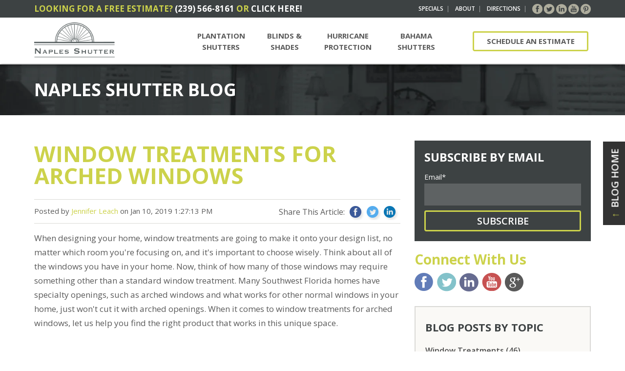

--- FILE ---
content_type: text/html; charset=UTF-8
request_url: https://www.naplesshutter.com/blog/window-treatments-for-arched-windows
body_size: 15231
content:
<!doctype html><!--[if lt IE 7]> <html class="no-js lt-ie9 lt-ie8 lt-ie7" lang="en-us" > <![endif]--><!--[if IE 7]>    <html class="no-js lt-ie9 lt-ie8" lang="en-us" >        <![endif]--><!--[if IE 8]>    <html class="no-js lt-ie9" lang="en-us" >               <![endif]--><!--[if gt IE 8]><!--><html class="no-js" lang="en-us"><!--<![endif]--><head>
    <meta charset="utf-8">
    <meta http-equiv="X-UA-Compatible" content="IE=edge,chrome=1">
    <meta name="author" content="Jennifer Leach">
    <meta name="description" content="Many Southwest Florida homes have specialty openings, such as arched windows and what works for other normal windows in your home, just won't cut it with arched openings. When it comes to window treatments for arched windows, let us help you find the right product that works in this unique space.">
    <meta name="generator" content="HubSpot">
    <title>Window Treatments for Arched Windows</title>
    <link rel="shortcut icon" href="https://www.naplesshutter.com/hs-fs/hub/176606/file-2279658963.ico">
    
<meta name="viewport" content="width=device-width, initial-scale=1">

    <script src="/hs/hsstatic/jquery-libs/static-1.1/jquery/jquery-1.7.1.js"></script>
<script>hsjQuery = window['jQuery'];</script>
    <meta property="og:description" content="Many Southwest Florida homes have specialty openings, such as arched windows and what works for other normal windows in your home, just won't cut it with arched openings. When it comes to window treatments for arched windows, let us help you find the right product that works in this unique space.">
    <meta property="og:title" content="Window Treatments for Arched Windows">
    <meta name="twitter:description" content="Many Southwest Florida homes have specialty openings, such as arched windows and what works for other normal windows in your home, just won't cut it with arched openings. When it comes to window treatments for arched windows, let us help you find the right product that works in this unique space.">
    <meta name="twitter:title" content="Window Treatments for Arched Windows">

    

    
    <style>
a.cta_button{-moz-box-sizing:content-box !important;-webkit-box-sizing:content-box !important;box-sizing:content-box !important;vertical-align:middle}.hs-breadcrumb-menu{list-style-type:none;margin:0px 0px 0px 0px;padding:0px 0px 0px 0px}.hs-breadcrumb-menu-item{float:left;padding:10px 0px 10px 10px}.hs-breadcrumb-menu-divider:before{content:'›';padding-left:10px}.hs-featured-image-link{border:0}.hs-featured-image{float:right;margin:0 0 20px 20px;max-width:50%}@media (max-width: 568px){.hs-featured-image{float:none;margin:0;width:100%;max-width:100%}}.hs-screen-reader-text{clip:rect(1px, 1px, 1px, 1px);height:1px;overflow:hidden;position:absolute !important;width:1px}
</style>

<link rel="stylesheet" href="/hs/hsstatic/AsyncSupport/static-1.501/sass/comments_listing_asset.css">
<link rel="stylesheet" href="/hs/hsstatic/AsyncSupport/static-1.501/sass/rss_post_listing.css">
    

    
<!--  Added by GoogleAnalytics integration -->
<script>
var _hsp = window._hsp = window._hsp || [];
_hsp.push(['addPrivacyConsentListener', function(consent) { if (consent.allowed || (consent.categories && consent.categories.analytics)) {
  (function(i,s,o,g,r,a,m){i['GoogleAnalyticsObject']=r;i[r]=i[r]||function(){
  (i[r].q=i[r].q||[]).push(arguments)},i[r].l=1*new Date();a=s.createElement(o),
  m=s.getElementsByTagName(o)[0];a.async=1;a.src=g;m.parentNode.insertBefore(a,m)
})(window,document,'script','//www.google-analytics.com/analytics.js','ga');
  ga('create','UA-53821201-1','auto');
  ga('send','pageview');
}}]);
</script>

<!-- /Added by GoogleAnalytics integration -->

<!--  Added by GoogleAnalytics4 integration -->
<script>
var _hsp = window._hsp = window._hsp || [];
window.dataLayer = window.dataLayer || [];
function gtag(){dataLayer.push(arguments);}

var useGoogleConsentModeV2 = true;
var waitForUpdateMillis = 1000;


if (!window._hsGoogleConsentRunOnce) {
  window._hsGoogleConsentRunOnce = true;

  gtag('consent', 'default', {
    'ad_storage': 'denied',
    'analytics_storage': 'denied',
    'ad_user_data': 'denied',
    'ad_personalization': 'denied',
    'wait_for_update': waitForUpdateMillis
  });

  if (useGoogleConsentModeV2) {
    _hsp.push(['useGoogleConsentModeV2'])
  } else {
    _hsp.push(['addPrivacyConsentListener', function(consent){
      var hasAnalyticsConsent = consent && (consent.allowed || (consent.categories && consent.categories.analytics));
      var hasAdsConsent = consent && (consent.allowed || (consent.categories && consent.categories.advertisement));

      gtag('consent', 'update', {
        'ad_storage': hasAdsConsent ? 'granted' : 'denied',
        'analytics_storage': hasAnalyticsConsent ? 'granted' : 'denied',
        'ad_user_data': hasAdsConsent ? 'granted' : 'denied',
        'ad_personalization': hasAdsConsent ? 'granted' : 'denied'
      });
    }]);
  }
}

gtag('js', new Date());
gtag('set', 'developer_id.dZTQ1Zm', true);
gtag('config', 'G-45YRV8C04Q');
</script>
<script async src="https://www.googletagmanager.com/gtag/js?id=G-45YRV8C04Q"></script>

<!-- /Added by GoogleAnalytics4 integration -->

<!--  Added by GoogleTagManager integration -->
<script>
var _hsp = window._hsp = window._hsp || [];
window.dataLayer = window.dataLayer || [];
function gtag(){dataLayer.push(arguments);}

var useGoogleConsentModeV2 = true;
var waitForUpdateMillis = 1000;



var hsLoadGtm = function loadGtm() {
    if(window._hsGtmLoadOnce) {
      return;
    }

    if (useGoogleConsentModeV2) {

      gtag('set','developer_id.dZTQ1Zm',true);

      gtag('consent', 'default', {
      'ad_storage': 'denied',
      'analytics_storage': 'denied',
      'ad_user_data': 'denied',
      'ad_personalization': 'denied',
      'wait_for_update': waitForUpdateMillis
      });

      _hsp.push(['useGoogleConsentModeV2'])
    }

    (function(w,d,s,l,i){w[l]=w[l]||[];w[l].push({'gtm.start':
    new Date().getTime(),event:'gtm.js'});var f=d.getElementsByTagName(s)[0],
    j=d.createElement(s),dl=l!='dataLayer'?'&l='+l:'';j.async=true;j.src=
    'https://www.googletagmanager.com/gtm.js?id='+i+dl;f.parentNode.insertBefore(j,f);
    })(window,document,'script','dataLayer','GTM-PPPCNBG7');

    window._hsGtmLoadOnce = true;
};

_hsp.push(['addPrivacyConsentListener', function(consent){
  if(consent.allowed || (consent.categories && consent.categories.analytics)){
    hsLoadGtm();
  }
}]);

</script>

<!-- /Added by GoogleTagManager integration -->


<link href="http://fonts.googleapis.com/css?family=Open+Sans:300italic,400italic,400,300,800,700,600" rel="stylesheet" type="text/css">

<!-- start Main.js DO NOT REMOVE --> 
 
<script src="https://www.naplesshutter.com/hubfs/hub_generated/template_assets/1/2021192585/1742027868978/template_Companymain.js"></script>
 
<!-- end Main.js -->
<meta property="og:image" content="https://www.naplesshutter.com/hs-fs/hub/176606/file-2242389701.jpg">
<meta property="og:image:width" content="3477">
<meta property="og:image:height" content="3482">
<meta property="og:image:alt" content="Tom_017">
<meta name="twitter:image" content="https://www.naplesshutter.com/hs-fs/hub/176606/file-2242389701.jpg">
<meta name="twitter:image:alt" content="Tom_017">

<meta property="og:url" content="https://www.naplesshutter.com/blog/window-treatments-for-arched-windows">
<meta name="twitter:card" content="summary_large_image">

<link rel="canonical" href="https://www.naplesshutter.com/blog/window-treatments-for-arched-windows">

<meta property="og:type" content="article">
<link rel="alternate" type="application/rss+xml" href="https://www.naplesshutter.com/blog/rss.xml">
<meta name="twitter:domain" content="www.naplesshutter.com">
<script src="//platform.linkedin.com/in.js" type="text/javascript">
    lang: en_US
</script>

<meta http-equiv="content-language" content="en-us">
<link rel="stylesheet" href="//7052064.fs1.hubspotusercontent-na1.net/hubfs/7052064/hub_generated/template_assets/DEFAULT_ASSET/1767723259071/template_layout.min.css">


<link rel="stylesheet" href="https://www.naplesshutter.com/hubfs/hub_generated/template_assets/1/5233938785/1742027866763/template_hs_default_custom_style-copy-1498226266153.css">




</head>
<body class="mainBlog   hs-content-id-7023443475 hs-blog-post hs-content-path-blog-window-treatments-for-arched-windows hs-content-name-window-treatments-for-arched-windows hs-blog-name-naples-shutter-blog hs-blog-id-2229505805" style="">
<!--  Added by GoogleTagManager integration -->
<noscript><iframe src="https://www.googletagmanager.com/ns.html?id=GTM-PPPCNBG7" height="0" width="0" style="display:none;visibility:hidden"></iframe></noscript>

<!-- /Added by GoogleTagManager integration -->

    <div class="header-container-wrapper">
    <div class="header-container container-fluid">

<div class="row-fluid-wrapper row-depth-1 row-number-1 ">
<div class="row-fluid ">
<div class="span12 widget-span widget-type-global_group " style="" data-widget-type="global_group" data-x="0" data-w="12">
<div class="" data-global-widget-path="generated_global_groups/2470524979.html"><div class="row-fluid-wrapper row-depth-1 row-number-1 ">
<div class="row-fluid ">
<div class="newTopBar"><div class="headerPad">
<div class="span12 widget-span widget-type-cell " style="" data-widget-type="cell" data-x="0" data-w="12">

<div class="row-fluid-wrapper row-depth-1 row-number-2 ">
<div class="row-fluid ">
<div class="span7 widget-span widget-type-rich_text newTopBarLeft" style="" data-widget-type="rich_text" data-x="0" data-w="7">
<div class="cell-wrapper layout-widget-wrapper">
<span id="hs_cos_wrapper_module_14146820625754" class="hs_cos_wrapper hs_cos_wrapper_widget hs_cos_wrapper_type_rich_text" style="" data-hs-cos-general-type="widget" data-hs-cos-type="rich_text"><h3>LOOKING FOR A FREE ESTIMATE? <a href="tel:2395668161">(239) 566-8161</a> or <a href="/estimate" target="_blank">CLICK HERE!</a></h3></span>
</div><!--end layout-widget-wrapper -->
</div><!--end widget-span -->
<div class="span5 widget-span widget-type-rich_text home-head-right" style="" data-widget-type="rich_text" data-x="7" data-w="5">
<div class="cell-wrapper layout-widget-wrapper">
<span id="hs_cos_wrapper_module_14146820625755" class="hs_cos_wrapper hs_cos_wrapper_widget hs_cos_wrapper_type_rich_text" style="" data-hs-cos-general-type="widget" data-hs-cos-type="rich_text"><span class="courtesyNav"> <a class="courtesy" href="/specials">SPECIALS</a> <a class="courtesy" href="/about">ABOUT</a> <a class="courtesy" href="/directions">DIRECTIONS</a> </span> <span class="courtesySocial"> <a class="courtesy-fb" href="https://www.facebook.com/pages/Naples-Shutter/241033745946030" target="_blank">Facebook</a> <a class="courtesy-tw" href="https://twitter.com/NaplesShutter" target="_blank">Twitter</a> <a class="courtesy-li" href="https://www.linkedin.com/company/naples-shutter-inc-" target="_blank">LinkedIn</a> <a class="courtesy-yt" href="https://www.youtube.com/user/naplesshutter" target="_blank">YouTube</a> <a class="courtesy-pin" href="https://www.pinterest.com/naplesshutter/" target="_blank">Pinterest</a> </span></span>
</div><!--end layout-widget-wrapper -->
</div><!--end widget-span -->
</div><!--end row-->
</div><!--end row-wrapper -->

</div><!--end widget-span -->
</div></div>
</div><!--end row-->
</div><!--end row-wrapper -->

<div class="row-fluid-wrapper row-depth-1 row-number-3 ">
<div class="row-fluid ">
<div class="newTopNav"><div class="headerPad">
<div class="span12 widget-span widget-type-cell " style="" data-widget-type="cell" data-x="0" data-w="12">

<div class="row-fluid-wrapper row-depth-1 row-number-4 ">
<div class="row-fluid ">
<div class="span2 widget-span widget-type-linked_image newLogo" style="" data-widget-type="linked_image" data-x="0" data-w="2">
<div class="cell-wrapper layout-widget-wrapper">
<span id="hs_cos_wrapper_module_14147666199772173" class="hs_cos_wrapper hs_cos_wrapper_widget hs_cos_wrapper_type_linked_image" style="" data-hs-cos-general-type="widget" data-hs-cos-type="linked_image"><a href="//www.naplesshutter.com" id="hs-link-module_14147666199772173" style="border-width:0px;border:0px;"><img src="https://www.naplesshutter.com/hs-fs/file-1985704748-png/redesign2014/img/logo-dark.png?width=201&amp;name=logo-dark.png" class="hs-image-widget " style="width:201px;border-width:0px;border:0px;" width="201" alt="Naples Shutter" title="Naples Shutter" srcset="https://www.naplesshutter.com/hs-fs/file-1985704748-png/redesign2014/img/logo-dark.png?width=101&amp;name=logo-dark.png 101w, https://www.naplesshutter.com/hs-fs/file-1985704748-png/redesign2014/img/logo-dark.png?width=201&amp;name=logo-dark.png 201w, https://www.naplesshutter.com/hs-fs/file-1985704748-png/redesign2014/img/logo-dark.png?width=302&amp;name=logo-dark.png 302w, https://www.naplesshutter.com/hs-fs/file-1985704748-png/redesign2014/img/logo-dark.png?width=402&amp;name=logo-dark.png 402w, https://www.naplesshutter.com/hs-fs/file-1985704748-png/redesign2014/img/logo-dark.png?width=503&amp;name=logo-dark.png 503w, https://www.naplesshutter.com/hs-fs/file-1985704748-png/redesign2014/img/logo-dark.png?width=603&amp;name=logo-dark.png 603w" sizes="(max-width: 201px) 100vw, 201px"></a></span></div><!--end layout-widget-wrapper -->
</div><!--end widget-span -->
<div class="span7 widget-span widget-type-simple_menu newTopNavMenu" style="" data-widget-type="simple_menu" data-x="2" data-w="7">
<div class="cell-wrapper layout-widget-wrapper">
<span id="hs_cos_wrapper_module_1418931323621671" class="hs_cos_wrapper hs_cos_wrapper_widget hs_cos_wrapper_type_simple_menu" style="" data-hs-cos-general-type="widget" data-hs-cos-type="simple_menu"><div id="hs_menu_wrapper_module_1418931323621671" class="hs-menu-wrapper active-branch flyouts hs-menu-flow-horizontal" role="navigation" data-sitemap-name="" data-menu-id="" aria-label="Navigation Menu">
 <ul role="menu">
  <li class="hs-menu-item hs-menu-depth-1" role="none"><a href="https://www.naplesshutter.com/plantation-shutters" role="menuitem" target="_self">Plantation Shutters</a></li>
  <li class="hs-menu-item hs-menu-depth-1" role="none"><a href="https://www.naplesshutter.com/blinds-shades" role="menuitem" target="_self">Blinds &amp; Shades</a></li>
  <li class="hs-menu-item hs-menu-depth-1" role="none"><a href="https://www.naplesshutter.com/hurricane-protection" role="menuitem" target="_self">Hurricane Protection</a></li>
  <li class="hs-menu-item hs-menu-depth-1" role="none"><a href="https://www.naplesshutter.com/bahama-shutters" role="menuitem" target="_self">Bahama Shutters</a></li>
 </ul>
</div></span>
</div><!--end layout-widget-wrapper -->
</div><!--end widget-span -->
<div class="span3 widget-span widget-type-text newEstimateButtonWrap" style="" data-widget-type="text" data-x="9" data-w="3">
<div class="cell-wrapper layout-widget-wrapper">
<span id="hs_cos_wrapper_module_14189282982281845" class="hs_cos_wrapper hs_cos_wrapper_widget hs_cos_wrapper_type_text" style="" data-hs-cos-general-type="widget" data-hs-cos-type="text"><a class="nav-estimate-btn" href="/estimate" target="_blank">SCHEDULE AN ESTIMATE</a></span></div><!--end layout-widget-wrapper -->
</div><!--end widget-span -->
</div><!--end row-->
</div><!--end row-wrapper -->

</div><!--end widget-span -->
</div></div>
</div><!--end row-->
</div><!--end row-wrapper -->

<div class="row-fluid-wrapper row-depth-1 row-number-5 ">
<div class="row-fluid ">
<div class="mobileNav">
<div class="span12 widget-span widget-type-cell " style="" data-widget-type="cell" data-x="0" data-w="12">

<div class="row-fluid-wrapper row-depth-1 row-number-6 ">
<div class="row-fluid ">
<div class="span12 widget-span widget-type-raw_html mobileNav" style="" data-widget-type="raw_html" data-x="0" data-w="12">
<div class="cell-wrapper layout-widget-wrapper">
<span id="hs_cos_wrapper_module_14189378455205183" class="hs_cos_wrapper hs_cos_wrapper_widget hs_cos_wrapper_type_raw_html" style="" data-hs-cos-general-type="widget" data-hs-cos-type="raw_html"><a href="http://naplesshutter.com" class="mobileLogo"><img src="https://www.naplesshutter.com/hs-fs/hub/176606/file-1098730531.jpg"></a>
<script src="https://www.naplesshutter.com/hs-fs/file-2471722064-js/redesign2014/js/responsive-nav.js"></script>
<a href="#nav" id="trigger"></a>
<nav class="mMenu">
<ul>
<li><a href="/plantation-shutters">Plantation Shutters</a></li>
<li><a href="/blinds-shades">Blinds &amp; Shades</a></li>
<li><a href="/hurricane-protection">Hurricane Protection</a></li>
<li><a href="/bahama-shutters">Bahama Shutters</a></li>
<li class="mobileEstimateButton"><a href="/estimate">Schedule an Estimate</a></li>
</ul>
<div class="mobileCourtesy">
<span class="courtesyNav"><a class="courtesy" href="/specials">SPECIALS</a><a class="courtesy" href="/about">ABOUT</a><a class="courtesy" href="/directions">DIRECTIONS</a></span>
<span class="courtesySocial"><a class="courtesy-fb" href="https://www.facebook.com/pages/Naples-Shutter/241033745946030" target="_blank">Facebook</a><a class="courtesy-tw" href="https://twitter.com/NaplesShutter" target="_blank">Twitter</a><a class="courtesy-li" href="https://www.linkedin.com/company/naples-shutter-inc-" target="_blank">LinkedIn</a><a class="courtesy-yt" href="https://www.youtube.com/user/naplesshutter" target="_blank">YouTube</a><a class="courtesy-pin" href="https://www.pinterest.com/naplesshutter/" target="_blank">Pinterest</a></span>
</div>
</nav>
<script>
var nav = responsiveNav(".mMenu", {
animate: false,
label: "Menu",
insert: "before",
customToggle: "#trigger",
closeOnNavClick: false,
openPos: "static"
});
</script></span>
</div><!--end layout-widget-wrapper -->
</div><!--end widget-span -->
</div><!--end row-->
</div><!--end row-wrapper -->

</div><!--end widget-span -->
  </div>
</div><!--end row-->
</div><!--end row-wrapper -->
</div>
</div><!--end widget-span -->
</div><!--end row-->
</div><!--end row-wrapper -->

    </div><!--end header -->
</div><!--end header wrapper -->

<div class="body-container-wrapper">
    <div class="body-container container-fluid">

<div class="row-fluid-wrapper row-depth-1 row-number-1 ">
<div class="row-fluid ">
<div class="span12 widget-span widget-type-cell ns-int-wrapper" style="" data-widget-type="cell" data-x="0" data-w="12">

<div class="row-fluid-wrapper row-depth-1 row-number-2 ">
<div class="row-fluid ">
<div class="span12 widget-span widget-type-cell ns-container-dark" style="" data-widget-type="cell" data-x="0" data-w="12">

<div class="row-fluid-wrapper row-depth-1 row-number-3 ">
<div class="row-fluid ">
<div class="span12 widget-span widget-type-raw_jinja hs-blog-header" style="" data-widget-type="raw_jinja" data-x="0" data-w="12">
<h1>Naples Shutter Blog</h1></div><!--end widget-span -->

</div><!--end row-->
</div><!--end row-wrapper -->

</div><!--end widget-span -->
</div><!--end row-->
</div><!--end row-wrapper -->

</div><!--end widget-span -->
</div><!--end row-->
</div><!--end row-wrapper -->

<div class="row-fluid-wrapper row-depth-1 row-number-4 ">
<div class="row-fluid ">
<div class="span12 widget-span widget-type-cell blog-cont" style="" data-widget-type="cell" data-x="0" data-w="12">

<div class="row-fluid-wrapper row-depth-1 row-number-5 ">
<div class="row-fluid ">
<div class="span8 widget-span widget-type-cell " style="" data-widget-type="cell" data-x="0" data-w="8">

<div class="row-fluid-wrapper row-depth-1 row-number-6 ">
<div class="row-fluid ">
<div class="span12 widget-span widget-type-blog_content " style="" data-widget-type="blog_content" data-x="0" data-w="12">
<script type="text/javascript">
    function urlencode (str) {
     str = ( str + '')
        .toString();
      return encodeURIComponent(str)
        .replace(/!/g, '%21')
        .replace(/'/g, '%27')
        .replace(/\(/g, '%28')
        .
      replace(/\)/g, '%29')
        .replace(/\*/g, '%2A')
        .replace(/%20/g, '+');
    }
</script>
<div class="blog-section">
    <div class="blog-post-wrapper cell-wrapper">
        <div id="blog-home-btn" onclick="window.location = '/blog'">
            <span class="arrow">↑</span>Blog Home
        </div>
                <div class="section post-header">
            <h2>
                <a href="https://www.naplesshutter.com/blog/window-treatments-for-arched-windows" id="hubspot-name" class="link hubspot-editable" data-hubspot-form-id="name" data-hubspot-name="Blog Title"><span id="hs_cos_wrapper_name" class="hs_cos_wrapper hs_cos_wrapper_meta_field hs_cos_wrapper_type_text" style="" data-hs-cos-general-type="meta_field" data-hs-cos-type="text">Window Treatments for Arched Windows</span></a>
            </h2>
        <div class="byline-cont">
            <p id="hubspot-author_data" class="hubspot-editable" data-hubspot-form-id="author_data" data-hubspot-name="Blog Author">
                    <span class="hs-author-label">Posted by</span>
                    
                        <a class="author-link" href="https://www.naplesshutter.com/blog/author/jennifer-leach">Jennifer Leach</a> on Jan 10, 2019 1:27:13 PM
                        
                        
                    
            </p>
            <div class="blogShareLinks">
                
                <script type="text/javascript">
            
                var hubUrl = "https://www.naplesshutter.com/blog/window-treatments-for-arched-windows";
                var encodedUrl = urlencode(hubUrl);  
                var social = "https://www.facebook.com/sharer/sharer.php?u=";
                document.write("<p>Share This Article: </p>");
                document.write('<a  class="blogShare" target="_blank" href="' + social + encodedUrl + '"><img src="http://cdn2.hubspot.net/hub/423318/file-1848346818-png/cos-assets/cos-page-assets/blog/blog-facebook.png"/></a>');
                
                var social = "https://twitter.com/intent/tweet?url=";
                var twitterTitleRaw = "Window Treatments for Arched Windows";
                var twittertitle = "&text=" + urlencode(twitterTitleRaw) + "&via=NaplesShutter";
                
                document.write('<a class="blogShare" target="_blank" href="' + social + encodedUrl + twittertitle +'"><img src="http://cdn2.hubspot.net/hub/423318/file-1849410374-png/cos-assets/cos-page-assets/blog/blog-twitter.png"/></a>');
                
                var social = "http://www.linkedin.com/shareArticle?mini=true&url=";
                
                document.write('<a  class="blogShare" target="_blank" href="' + social + encodedUrl + '"><img src="http://cdn2.hubspot.net/hub/423318/file-1849410334-png/cos-assets/cos-page-assets/blog/blog-linkedin.png"/></a>');
                </script>
                    
            </div>
        </div>
        </div>
        <div class="section post-body">
            <span id="hs_cos_wrapper_post_body" class="hs_cos_wrapper hs_cos_wrapper_meta_field hs_cos_wrapper_type_rich_text" style="" data-hs-cos-general-type="meta_field" data-hs-cos-type="rich_text"><p>When designing your home, window treatments are going to make it onto your design list, no matter which room you're focusing on, and it's important to choose wisely. Think about all of the windows you have in your home. Now, think of how many of those windows may require something other than a standard window treatment. Many Southwest Florida homes have specialty openings, such as arched windows and what works for other normal windows in your home, just won't cut it with arched openings. When it comes to window treatments for arched windows, let us help you find the right product that works in this unique space.</p>
<!--more-->
<h2><br>Specialty Plantation Shutters</h2>
<p><img src="https://www.naplesshutter.com/hs-fs/hub/176606/file-2242389701.jpg?width=300&amp;name=file-2242389701.jpg" alt="Tom_017" width="300" style="width: 300px; float: right; margin: 0px 10px 10px 0px;" srcset="https://www.naplesshutter.com/hs-fs/hub/176606/file-2242389701.jpg?width=150&amp;name=file-2242389701.jpg 150w, https://www.naplesshutter.com/hs-fs/hub/176606/file-2242389701.jpg?width=300&amp;name=file-2242389701.jpg 300w, https://www.naplesshutter.com/hs-fs/hub/176606/file-2242389701.jpg?width=450&amp;name=file-2242389701.jpg 450w, https://www.naplesshutter.com/hs-fs/hub/176606/file-2242389701.jpg?width=600&amp;name=file-2242389701.jpg 600w, https://www.naplesshutter.com/hs-fs/hub/176606/file-2242389701.jpg?width=750&amp;name=file-2242389701.jpg 750w, https://www.naplesshutter.com/hs-fs/hub/176606/file-2242389701.jpg?width=900&amp;name=file-2242389701.jpg 900w" sizes="(max-width: 300px) 100vw, 300px">Many homeowners choose <a href="/plantation-shutters" rel=" noopener" target="_blank">plantation shutters</a>, due to their beauty and ability to work in virtually any space. The perk about plantation shutters, especially those that are custom made in a local factory, is the ability to transform them into any shape that you desire. Plantation shutters can fit a variety of window styles, including:</p>
<ul style="list-style-type: circle;">
<li>Arched windows</li>
<li>Sunbursts</li>
<li>Ovals</li>
<li>Octagons</li>
</ul>
<p>Custom-designed with your windows in mind, plantation shutters can be made to fit your unique openings, and are available in a wide array of colors to match your trim or stained to add a sophisticated and traditional look to the room. You also have your choice of louver size, midrail location and much more. All of this makes plantation shutters a perfect choice when it comes to fitting into your tricky openings.</p>
<h2>Blinds &amp; Shades</h2>
<p>For those who are going for a different look than classic plantation shutters, there are a variety of <a href="/blinds-shades" rel=" noopener" target="_blank">shades</a> that can work in these specialty openings as well. Having your choice of color and fabric style, texture and operating system are some of the obvious benefits when choosing <a href="https://www.hunterdouglas.com/" rel=" noopener" target="_blank">blinds</a> to fit your arched window openings. The key here is to enlist the help of a trained professional, so that you're sure your new blinds will fit these difficult openings perfectly. Since there's not a one-size-fits-all option when it comes to specialty openings, precise measurements are essential to your product looking and functioning at its absolute best. The right product starts with the right professional. It's important to find a window treatment professional, who can take accurate measurements of your arched windows and speak with you about your options.</p>
<h2>The Right Product</h2>
<p>Not every window treatment will work for arched and specialty windows, so knowing your options is important in the overall design process. Go through your options and be confident in your choice. After all, you'll be living with your window treatments for quite some time, and ill-fitting products can cause problems, both with the look of the space and the functionality in the opening.</p>
<h2>Your Arched Window Treatments</h2>
<p>Arched windows can be tricky...there's no doubt about it! Finding the best <a href="/plantation-shutters" rel=" noopener" target="_blank">window treatment</a> for the opening that also meets your budget is imperative, so take your time and make the right pick. Between the vast variety of blinds and shades available and the opportunities for customization of plantation shutters, we're confident that there's a product out there that will meet your needs for your specialty windows.</p>
<p>&nbsp;</p></span>
        </div>
        
             <p id="hubspot-topic_data"> Topics:
                
                    <a class="topic-link" href="https://www.naplesshutter.com/blog/topic/window-treatments-for-arched-windows">Window Treatments for Arched Windows</a>,
                
                    <a class="topic-link" href="https://www.naplesshutter.com/blog/topic/arched-window-treatments">Arched Window Treatments</a>,
                
                    <a class="topic-link" href="https://www.naplesshutter.com/blog/topic/specialty-plantation-shutters">Specialty Plantation Shutters</a>
                
             </p>
        

    </div>
</div></div>

</div><!--end row-->
</div><!--end row-wrapper -->

<div class="row-fluid-wrapper row-depth-1 row-number-7 ">
<div class="row-fluid ">
<div class="span12 widget-span widget-type-cta " style="" data-widget-type="cta" data-x="0" data-w="12">
<div class="cell-wrapper layout-widget-wrapper">
<span id="hs_cos_wrapper_module_1415370158015854" class="hs_cos_wrapper hs_cos_wrapper_widget hs_cos_wrapper_type_cta" style="" data-hs-cos-general-type="widget" data-hs-cos-type="cta"><!--HubSpot Call-to-Action Code --><span class="hs-cta-wrapper" id="hs-cta-wrapper-724c141c-392d-4830-bdef-a6e20843ab76"><span class="hs-cta-node hs-cta-724c141c-392d-4830-bdef-a6e20843ab76" id="hs-cta-724c141c-392d-4830-bdef-a6e20843ab76"><!--[if lte IE 8]><div id="hs-cta-ie-element"></div><![endif]--><a href="https://cta-redirect.hubspot.com/cta/redirect/176606/724c141c-392d-4830-bdef-a6e20843ab76"><img class="hs-cta-img" id="hs-cta-img-724c141c-392d-4830-bdef-a6e20843ab76" style="border-width:0px;" src="https://no-cache.hubspot.com/cta/default/176606/724c141c-392d-4830-bdef-a6e20843ab76.png" alt="Get a Free Estimate Today! Click Here"></a></span><script charset="utf-8" src="/hs/cta/cta/current.js"></script><script type="text/javascript"> hbspt.cta._relativeUrls=true;hbspt.cta.load(176606, '724c141c-392d-4830-bdef-a6e20843ab76', {"useNewLoader":"true","region":"na1"}); </script></span><!-- end HubSpot Call-to-Action Code --></span></div><!--end layout-widget-wrapper -->
</div><!--end widget-span -->
</div><!--end row-->
</div><!--end row-wrapper -->

<div class="row-fluid-wrapper row-depth-1 row-number-8 ">
<div class="row-fluid ">
<div class="span12 widget-span widget-type-blog_comments " style="" data-widget-type="blog_comments" data-x="0" data-w="12">
<div class="cell-wrapper layout-widget-wrapper">
<span id="hs_cos_wrapper_blog_comments" class="hs_cos_wrapper hs_cos_wrapper_widget hs_cos_wrapper_type_blog_comments" style="" data-hs-cos-general-type="widget" data-hs-cos-type="blog_comments">
<div class="section post-footer">
    <div id="comments-listing" class="new-comments"></div>
    
</div>

</span></div><!--end layout-widget-wrapper -->
</div><!--end widget-span -->
</div><!--end row-->
</div><!--end row-wrapper -->

</div><!--end widget-span -->
<div class="span4 widget-span widget-type-cell " style="" data-widget-type="cell" data-x="8" data-w="4">

<div class="row-fluid-wrapper row-depth-1 row-number-9 ">
<div class="row-fluid ">
<div class="span12 widget-span widget-type-blog_subscribe custom-subscribe" style="" data-widget-type="blog_subscribe" data-x="0" data-w="12">
<div class="cell-wrapper layout-widget-wrapper">
<span id="hs_cos_wrapper_blog_subscription" class="hs_cos_wrapper hs_cos_wrapper_widget hs_cos_wrapper_type_blog_subscribe" style="" data-hs-cos-general-type="widget" data-hs-cos-type="blog_subscribe"><h3 id="hs_cos_wrapper_blog_subscription_title" class="hs_cos_wrapper form-title" data-hs-cos-general-type="widget_field" data-hs-cos-type="text">Subscribe by Email</h3>

<div id="hs_form_target_blog_subscription_4762"></div>



</span></div><!--end layout-widget-wrapper -->
</div><!--end widget-span -->
</div><!--end row-->
</div><!--end row-wrapper -->

<div class="row-fluid-wrapper row-depth-1 row-number-10 ">
<div class="row-fluid ">
<div class="span12 widget-span widget-type-rich_text " style="" data-widget-type="rich_text" data-x="0" data-w="12">
<div class="cell-wrapper layout-widget-wrapper">
<span id="hs_cos_wrapper_blog_side_social_media" class="hs_cos_wrapper hs_cos_wrapper_widget hs_cos_wrapper_type_rich_text" style="" data-hs-cos-general-type="widget" data-hs-cos-type="rich_text"><h2 class="blog-social">Connect With Us</h2>
<div class="blog-social" style="text-align: center;"><a class="blog-fb" href="https://www.facebook.com/pages/Naples-Shutter/241033745946030" target="_blank">Facebook</a> <a class="blog-tw" href="https://twitter.com/NaplesShutter" target="_blank">Twitter</a> <a class="blog-li" href="https://www.linkedin.com/company/naples-shutter-inc-" target="_blank">LinkedIn</a> <a class="blog-yt" href="https://www.youtube.com/user/naplesshutter" target="_blank">YouTube</a> <a class="blog-gg" href="https://plus.google.com/114887218869827064425/posts" target="_blank">Google</a></div></span>
</div><!--end layout-widget-wrapper -->
</div><!--end widget-span -->
</div><!--end row-->
</div><!--end row-wrapper -->

<div class="row-fluid-wrapper row-depth-1 row-number-11 ">
<div class="row-fluid ">
<div class="span12 widget-span widget-type-post_filter " style="" data-widget-type="post_filter" data-x="0" data-w="12">
<div class="cell-wrapper layout-widget-wrapper">
<span id="hs_cos_wrapper_post_filter" class="hs_cos_wrapper hs_cos_wrapper_widget hs_cos_wrapper_type_post_filter" style="" data-hs-cos-general-type="widget" data-hs-cos-type="post_filter"><div class="block">
  <h3>Blog Posts By Topic</h3>
  <div class="widget-module">
    <ul>
      
        <li>
          <a href="https://www.naplesshutter.com/blog/topic/window-treatments">Window Treatments <span class="filter-link-count" dir="ltr">(46)</span></a>
        </li>
      
        <li>
          <a href="https://www.naplesshutter.com/blog/topic/plantation-shutters">Plantation Shutters <span class="filter-link-count" dir="ltr">(41)</span></a>
        </li>
      
        <li>
          <a href="https://www.naplesshutter.com/blog/topic/astroguard-hurricane-fabric">AstroGuard Hurricane Fabric <span class="filter-link-count" dir="ltr">(27)</span></a>
        </li>
      
        <li>
          <a href="https://www.naplesshutter.com/blog/topic/blinds-and-shades">blinds and shades <span class="filter-link-count" dir="ltr">(27)</span></a>
        </li>
      
        <li style="display:none;">
          <a href="https://www.naplesshutter.com/blog/topic/custom-plantation-shutters">Custom Plantation Shutters, <span class="filter-link-count" dir="ltr">(20)</span></a>
        </li>
      
        <li style="display:none;">
          <a href="https://www.naplesshutter.com/blog/topic/hurricane-protection">Hurricane Protection, <span class="filter-link-count" dir="ltr">(19)</span></a>
        </li>
      
        <li style="display:none;">
          <a href="https://www.naplesshutter.com/blog/topic/hurricane-season">Hurricane Season <span class="filter-link-count" dir="ltr">(19)</span></a>
        </li>
      
        <li style="display:none;">
          <a href="https://www.naplesshutter.com/blog/topic/naples-shutter">Naples Shutter, <span class="filter-link-count" dir="ltr">(13)</span></a>
        </li>
      
        <li style="display:none;">
          <a href="https://www.naplesshutter.com/blog/topic/window-coverings">Window Coverings <span class="filter-link-count" dir="ltr">(13)</span></a>
        </li>
      
        <li style="display:none;">
          <a href="https://www.naplesshutter.com/blog/topic/hurricane-preparedness">hurricane preparedness <span class="filter-link-count" dir="ltr">(13)</span></a>
        </li>
      
        <li style="display:none;">
          <a href="https://www.naplesshutter.com/blog/topic/hurricane-shutters">hurricane shutters <span class="filter-link-count" dir="ltr">(12)</span></a>
        </li>
      
        <li style="display:none;">
          <a href="https://www.naplesshutter.com/blog/topic/hurricane-protection-naples">Hurricane Protection Naples <span class="filter-link-count" dir="ltr">(11)</span></a>
        </li>
      
        <li style="display:none;">
          <a href="https://www.naplesshutter.com/blog/topic/wood-plantation-shutters">Wood Plantation Shutters <span class="filter-link-count" dir="ltr">(11)</span></a>
        </li>
      
        <li style="display:none;">
          <a href="https://www.naplesshutter.com/blog/topic/custom-window-treatments">custom window treatments <span class="filter-link-count" dir="ltr">(11)</span></a>
        </li>
      
        <li style="display:none;">
          <a href="https://www.naplesshutter.com/blog/topic/woven-wood-shades">woven wood shades <span class="filter-link-count" dir="ltr">(11)</span></a>
        </li>
      
        <li style="display:none;">
          <a href="https://www.naplesshutter.com/blog/topic/plantation-shutter-manufacturer">plantation shutter manufacturer <span class="filter-link-count" dir="ltr">(10)</span></a>
        </li>
      
        <li style="display:none;">
          <a href="https://www.naplesshutter.com/blog/topic/bahama-hurricane-shutters">Bahama Hurricane Shutters <span class="filter-link-count" dir="ltr">(9)</span></a>
        </li>
      
        <li style="display:none;">
          <a href="https://www.naplesshutter.com/blog/topic/bahama-shutter-benefits">Bahama Shutter Benefits <span class="filter-link-count" dir="ltr">(9)</span></a>
        </li>
      
        <li style="display:none;">
          <a href="https://www.naplesshutter.com/blog/topic/custom-plantation-shutter-window-treatments">Custom Plantation Shutter Window Treatments <span class="filter-link-count" dir="ltr">(9)</span></a>
        </li>
      
        <li style="display:none;">
          <a href="https://www.naplesshutter.com/blog/topic/hurricane-protection-swfl">Hurricane Protection SWFL <span class="filter-link-count" dir="ltr">(9)</span></a>
        </li>
      
        <li style="display:none;">
          <a href="https://www.naplesshutter.com/blog/topic/roller-shades-for-the-home">Roller Shades for the Home <span class="filter-link-count" dir="ltr">(9)</span></a>
        </li>
      
        <li style="display:none;">
          <a href="https://www.naplesshutter.com/blog/topic/bahama-shutter-exterior-applications">Bahama Shutter Exterior Applications <span class="filter-link-count" dir="ltr">(8)</span></a>
        </li>
      
        <li style="display:none;">
          <a href="https://www.naplesshutter.com/blog/topic/blinds-and-shades-customization">Blinds and Shades Customization <span class="filter-link-count" dir="ltr">(8)</span></a>
        </li>
      
        <li style="display:none;">
          <a href="https://www.naplesshutter.com/blog/topic/community-spotlight">Community Spotlight <span class="filter-link-count" dir="ltr">(8)</span></a>
        </li>
      
        <li style="display:none;">
          <a href="https://www.naplesshutter.com/blog/topic/hunter-douglas">Hunter Douglas <span class="filter-link-count" dir="ltr">(8)</span></a>
        </li>
      
        <li style="display:none;">
          <a href="https://www.naplesshutter.com/blog/topic/naples-shutters">Naples Shutters <span class="filter-link-count" dir="ltr">(8)</span></a>
        </li>
      
        <li style="display:none;">
          <a href="https://www.naplesshutter.com/blog/topic/poly-plantation-shutters">Poly Plantation Shutters <span class="filter-link-count" dir="ltr">(8)</span></a>
        </li>
      
        <li style="display:none;">
          <a href="https://www.naplesshutter.com/blog/topic/hurricane-fabric">hurricane fabric <span class="filter-link-count" dir="ltr">(8)</span></a>
        </li>
      
        <li style="display:none;">
          <a href="https://www.naplesshutter.com/blog/topic/astroguard-hurricane-fabric-benefits">AstroGuard Hurricane Fabric Benefits <span class="filter-link-count" dir="ltr">(7)</span></a>
        </li>
      
        <li style="display:none;">
          <a href="https://www.naplesshutter.com/blog/topic/custom-hurricane-protection">Custom Hurricane Protection <span class="filter-link-count" dir="ltr">(7)</span></a>
        </li>
      
        <li style="display:none;">
          <a href="https://www.naplesshutter.com/blog/topic/hurricane-season-2020">Hurricane Season 2020 <span class="filter-link-count" dir="ltr">(7)</span></a>
        </li>
      
        <li style="display:none;">
          <a href="https://www.naplesshutter.com/blog/topic/custom-interior-shutters">Custom Interior Shutters <span class="filter-link-count" dir="ltr">(6)</span></a>
        </li>
      
        <li style="display:none;">
          <a href="https://www.naplesshutter.com/blog/topic/hurricane-protection-options">Hurricane Protection Options <span class="filter-link-count" dir="ltr">(6)</span></a>
        </li>
      
        <li style="display:none;">
          <a href="https://www.naplesshutter.com/blog/topic/hurricane-season-protection">Hurricane Season Protection <span class="filter-link-count" dir="ltr">(6)</span></a>
        </li>
      
        <li style="display:none;">
          <a href="https://www.naplesshutter.com/blog/topic/pvc-plantation-shutters">PVC Plantation Shutters <span class="filter-link-count" dir="ltr">(6)</span></a>
        </li>
      
        <li style="display:none;">
          <a href="https://www.naplesshutter.com/blog/topic/plantation-shutter-company">plantation shutter company <span class="filter-link-count" dir="ltr">(6)</span></a>
        </li>
      
        <li style="display:none;">
          <a href="https://www.naplesshutter.com/blog/topic/cellular-shades">Cellular Shades <span class="filter-link-count" dir="ltr">(5)</span></a>
        </li>
      
        <li style="display:none;">
          <a href="https://www.naplesshutter.com/blog/topic/energy-efficient-window-treatments">Energy Efficient Window Treatments <span class="filter-link-count" dir="ltr">(5)</span></a>
        </li>
      
        <li style="display:none;">
          <a href="https://www.naplesshutter.com/blog/topic/exterior-applications">Exterior Applications <span class="filter-link-count" dir="ltr">(5)</span></a>
        </li>
      
        <li style="display:none;">
          <a href="https://www.naplesshutter.com/blog/topic/hurricane-protection-systems">Hurricane Protection Systems <span class="filter-link-count" dir="ltr">(5)</span></a>
        </li>
      
        <li style="display:none;">
          <a href="https://www.naplesshutter.com/blog/topic/hurricane-season-2022">Hurricane Season 2022 <span class="filter-link-count" dir="ltr">(5)</span></a>
        </li>
      
        <li style="display:none;">
          <a href="https://www.naplesshutter.com/blog/topic/luxury-blinds-and-sheers">Luxury Blinds and Sheers <span class="filter-link-count" dir="ltr">(5)</span></a>
        </li>
      
        <li style="display:none;">
          <a href="https://www.naplesshutter.com/blog/topic/modern-woven-wood-shades">Modern Woven Wood Shades <span class="filter-link-count" dir="ltr">(5)</span></a>
        </li>
      
        <li style="display:none;">
          <a href="https://www.naplesshutter.com/blog/topic/quality-plantation-shutters">Quality Plantation Shutters <span class="filter-link-count" dir="ltr">(5)</span></a>
        </li>
      
        <li style="display:none;">
          <a href="https://www.naplesshutter.com/blog/topic/window-treatments-in-naples">Window Treatments in Naples <span class="filter-link-count" dir="ltr">(5)</span></a>
        </li>
      
        <li style="display:none;">
          <a href="https://www.naplesshutter.com/blog/topic/window-treatments-in-your-home">Window Treatments in your home <span class="filter-link-count" dir="ltr">(5)</span></a>
        </li>
      
        <li style="display:none;">
          <a href="https://www.naplesshutter.com/blog/topic/astroguard">astroguard <span class="filter-link-count" dir="ltr">(5)</span></a>
        </li>
      
        <li style="display:none;">
          <a href="https://www.naplesshutter.com/blog/topic/plantation-shutter-repair">plantation shutter repair <span class="filter-link-count" dir="ltr">(5)</span></a>
        </li>
      
        <li style="display:none;">
          <a href="https://www.naplesshutter.com/blog/topic/roller-shades">roller shades <span class="filter-link-count" dir="ltr">(5)</span></a>
        </li>
      
        <li style="display:none;">
          <a href="https://www.naplesshutter.com/blog/topic/astroguard-hurricane-fabric-panels">AstroGuard Hurricane Fabric Panels <span class="filter-link-count" dir="ltr">(4)</span></a>
        </li>
      
        <li style="display:none;">
          <a href="https://www.naplesshutter.com/blog/topic/automated-shades">Automated Shades <span class="filter-link-count" dir="ltr">(4)</span></a>
        </li>
      
        <li style="display:none;">
          <a href="https://www.naplesshutter.com/blog/topic/blinds">Blinds, <span class="filter-link-count" dir="ltr">(4)</span></a>
        </li>
      
        <li style="display:none;">
          <a href="https://www.naplesshutter.com/blog/topic/exterior-window-treatments">Exterior Window Treatments <span class="filter-link-count" dir="ltr">(4)</span></a>
        </li>
      
        <li style="display:none;">
          <a href="https://www.naplesshutter.com/blog/topic/hunter-douglas-silhouette-shades">Hunter Douglas Silhouette Shades <span class="filter-link-count" dir="ltr">(4)</span></a>
        </li>
      
        <li style="display:none;">
          <a href="https://www.naplesshutter.com/blog/topic/living-room-blinds-and-shades">Living Room Blinds and Shades <span class="filter-link-count" dir="ltr">(4)</span></a>
        </li>
      
        <li style="display:none;">
          <a href="https://www.naplesshutter.com/blog/topic/luxury-window-treatments">Luxury Window Treatments <span class="filter-link-count" dir="ltr">(4)</span></a>
        </li>
      
        <li style="display:none;">
          <a href="https://www.naplesshutter.com/blog/topic/modern-bahama-shutters">Modern Bahama Shutters <span class="filter-link-count" dir="ltr">(4)</span></a>
        </li>
      
        <li style="display:none;">
          <a href="https://www.naplesshutter.com/blog/topic/modern-window-treatments">Modern Window Treatments <span class="filter-link-count" dir="ltr">(4)</span></a>
        </li>
      
        <li style="display:none;">
          <a href="https://www.naplesshutter.com/blog/topic/motorized-shades">Motorized Shades <span class="filter-link-count" dir="ltr">(4)</span></a>
        </li>
      
        <li style="display:none;">
          <a href="https://www.naplesshutter.com/blog/topic/outdoor-roller-shades">Outdoor Roller Shades, <span class="filter-link-count" dir="ltr">(4)</span></a>
        </li>
      
        <li style="display:none;">
          <a href="https://www.naplesshutter.com/blog/topic/plantation-shutters-naples">Plantation Shutters Naples <span class="filter-link-count" dir="ltr">(4)</span></a>
        </li>
      
        <li style="display:none;">
          <a href="https://www.naplesshutter.com/blog/topic/preparing-for-hurricane-season-2019">Preparing for Hurricane Season 2019 <span class="filter-link-count" dir="ltr">(4)</span></a>
        </li>
      
        <li style="display:none;">
          <a href="https://www.naplesshutter.com/blog/topic/southwest-florida-hurricane-products">Southwest Florida Hurricane Products <span class="filter-link-count" dir="ltr">(4)</span></a>
        </li>
      
        <li style="display:none;">
          <a href="https://www.naplesshutter.com/blog/topic/specialty-plantation-shutters">Specialty Plantation Shutters <span class="filter-link-count" dir="ltr">(4)</span></a>
        </li>
      
        <li style="display:none;">
          <a href="https://www.naplesshutter.com/blog/topic/stained-plantation-shutters">Stained Plantation Shutters <span class="filter-link-count" dir="ltr">(4)</span></a>
        </li>
      
        <li style="display:none;">
          <a href="https://www.naplesshutter.com/blog/topic/top-hurricane-protection-systems">Top Hurricane Protection Systems <span class="filter-link-count" dir="ltr">(4)</span></a>
        </li>
      
        <li style="display:none;">
          <a href="https://www.naplesshutter.com/blog/topic/exterior-shutters">exterior shutters <span class="filter-link-count" dir="ltr">(4)</span></a>
        </li>
      
        <li style="display:none;">
          <a href="https://www.naplesshutter.com/blog/topic/hurricane-screen">hurricane screen <span class="filter-link-count" dir="ltr">(4)</span></a>
        </li>
      
        <li style="display:none;">
          <a href="https://www.naplesshutter.com/blog/topic/sliding-glass-doors">sliding glass doors <span class="filter-link-count" dir="ltr">(4)</span></a>
        </li>
      
        <li style="display:none;">
          <a href="https://www.naplesshutter.com/blog/topic/accordion-shutter-benefits">Accordion Shutter Benefits <span class="filter-link-count" dir="ltr">(3)</span></a>
        </li>
      
        <li style="display:none;">
          <a href="https://www.naplesshutter.com/blog/topic/accordion-shutters">Accordion shutters <span class="filter-link-count" dir="ltr">(3)</span></a>
        </li>
      
        <li style="display:none;">
          <a href="https://www.naplesshutter.com/blog/topic/aluminum-shutters">Aluminum Shutters <span class="filter-link-count" dir="ltr">(3)</span></a>
        </li>
      
        <li style="display:none;">
          <a href="https://www.naplesshutter.com/blog/topic/astroguard-hurricane-fabric-facts">AstroGuard Hurricane Fabric Facts <span class="filter-link-count" dir="ltr">(3)</span></a>
        </li>
      
        <li style="display:none;">
          <a href="https://www.naplesshutter.com/blog/topic/astroguard-hurricane-fabric-perks">AstroGuard Hurricane Fabric Perks <span class="filter-link-count" dir="ltr">(3)</span></a>
        </li>
      
        <li style="display:none;">
          <a href="https://www.naplesshutter.com/blog/topic/cleaning-window-treatments">Cleaning Window Treatments <span class="filter-link-count" dir="ltr">(3)</span></a>
        </li>
      
        <li style="display:none;">
          <a href="https://www.naplesshutter.com/blog/topic/duette-cellular-shades">Duette® Cellular Shades <span class="filter-link-count" dir="ltr">(3)</span></a>
        </li>
      
        <li style="display:none;">
          <a href="https://www.naplesshutter.com/blog/topic/energy-savings">Energy Savings <span class="filter-link-count" dir="ltr">(3)</span></a>
        </li>
      
        <li style="display:none;">
          <a href="https://www.naplesshutter.com/blog/topic/hidden-tilt">Hidden tilt <span class="filter-link-count" dir="ltr">(3)</span></a>
        </li>
      
        <li style="display:none;">
          <a href="https://www.naplesshutter.com/blog/topic/hunter-douglas-luxury-sheers">Hunter Douglas Luxury Sheers <span class="filter-link-count" dir="ltr">(3)</span></a>
        </li>
      
        <li style="display:none;">
          <a href="https://www.naplesshutter.com/blog/topic/hurricane-products">Hurricane Products <span class="filter-link-count" dir="ltr">(3)</span></a>
        </li>
      
        <li style="display:none;">
          <a href="https://www.naplesshutter.com/blog/topic/hurricane-season-2021">Hurricane Season 2021 <span class="filter-link-count" dir="ltr">(3)</span></a>
        </li>
      
        <li style="display:none;">
          <a href="https://www.naplesshutter.com/blog/topic/motorized-blinds">Motorized Blinds <span class="filter-link-count" dir="ltr">(3)</span></a>
        </li>
      
        <li style="display:none;">
          <a href="https://www.naplesshutter.com/blog/topic/naples-communities">Naples Communities <span class="filter-link-count" dir="ltr">(3)</span></a>
        </li>
      
        <li style="display:none;">
          <a href="https://www.naplesshutter.com/blog/topic/plantation-shutters-in-naples">Plantation Shutters in Naples <span class="filter-link-count" dir="ltr">(3)</span></a>
        </li>
      
        <li style="display:none;">
          <a href="https://www.naplesshutter.com/blog/topic/rolldown-shutter-benefits">Rolldown Shutter Benefits <span class="filter-link-count" dir="ltr">(3)</span></a>
        </li>
      
        <li style="display:none;">
          <a href="https://www.naplesshutter.com/blog/topic/rolldown-shutters">Rolldown shutters <span class="filter-link-count" dir="ltr">(3)</span></a>
        </li>
      
        <li style="display:none;">
          <a href="https://www.naplesshutter.com/blog/topic/roman-shades">Roman Shades <span class="filter-link-count" dir="ltr">(3)</span></a>
        </li>
      
        <li style="display:none;">
          <a href="https://www.naplesshutter.com/blog/topic/storm-shutter-maintenance">Storm Shutter Maintenance <span class="filter-link-count" dir="ltr">(3)</span></a>
        </li>
      
        <li style="display:none;">
          <a href="https://www.naplesshutter.com/blog/topic/vertical-blinds">Vertical Blinds <span class="filter-link-count" dir="ltr">(3)</span></a>
        </li>
      
        <li style="display:none;">
          <a href="https://www.naplesshutter.com/blog/topic/bahama-shutters">bahama shutters <span class="filter-link-count" dir="ltr">(3)</span></a>
        </li>
      
        <li style="display:none;">
          <a href="https://www.naplesshutter.com/blog/topic/colonial-shutters">colonial shutters <span class="filter-link-count" dir="ltr">(3)</span></a>
        </li>
      
        <li style="display:none;">
          <a href="https://www.naplesshutter.com/blog/topic/hurricane-fabric-shutters">hurricane fabric shutters <span class="filter-link-count" dir="ltr">(3)</span></a>
        </li>
      
        <li style="display:none;">
          <a href="https://www.naplesshutter.com/blog/topic/plantation-shutter-material">plantation shutter material <span class="filter-link-count" dir="ltr">(3)</span></a>
        </li>
      
        <li style="display:none;">
          <a href="https://www.naplesshutter.com/blog/topic/2021-window-treatment-trends">2021 Window Treatment Trends <span class="filter-link-count" dir="ltr">(2)</span></a>
        </li>
      
        <li style="display:none;">
          <a href="https://www.naplesshutter.com/blog/topic/2024-window-treatment-trends">2024 Window Treatment Trends <span class="filter-link-count" dir="ltr">(2)</span></a>
        </li>
      
        <li style="display:none;">
          <a href="https://www.naplesshutter.com/blog/topic/astroguard-hurricane-fabric-lanais">AstroGuard Hurricane Fabric Lanais <span class="filter-link-count" dir="ltr">(2)</span></a>
        </li>
      
        <li style="display:none;">
          <a href="https://www.naplesshutter.com/blog/topic/atlantic-hurricane-season">Atlantic Hurricane Season <span class="filter-link-count" dir="ltr">(2)</span></a>
        </li>
      
        <li style="display:none;">
          <a href="https://www.naplesshutter.com/blog/topic/automated-window-treatments">Automated Window Treatments <span class="filter-link-count" dir="ltr">(2)</span></a>
        </li>
      
        <li style="display:none;">
          <a href="https://www.naplesshutter.com/blog/topic/best-shades-for-childrens-bedrooms">Best Shades for Children's Bedrooms <span class="filter-link-count" dir="ltr">(2)</span></a>
        </li>
      
        <li style="display:none;">
          <a href="https://www.naplesshutter.com/blog/topic/blinds-and-draperies">Blinds and Draperies <span class="filter-link-count" dir="ltr">(2)</span></a>
        </li>
      
        <li style="display:none;">
          <a href="https://www.naplesshutter.com/blog/topic/cleaning-blinds-and-shades">Cleaning Blinds and shades <span class="filter-link-count" dir="ltr">(2)</span></a>
        </li>
      
        <li style="display:none;">
          <a href="https://www.naplesshutter.com/blog/topic/cleaning-plantation-shutters">Cleaning plantation shutters <span class="filter-link-count" dir="ltr">(2)</span></a>
        </li>
      
        <li style="display:none;">
          <a href="https://www.naplesshutter.com/blog/topic/communities-in-naples">Communities in Naples <span class="filter-link-count" dir="ltr">(2)</span></a>
        </li>
      
        <li style="display:none;">
          <a href="https://www.naplesshutter.com/blog/topic/cordless-blinds">Cordless Blinds <span class="filter-link-count" dir="ltr">(2)</span></a>
        </li>
      
        <li style="display:none;">
          <a href="https://www.naplesshutter.com/blog/topic/cristalum-shutters">Cristalum Shutters <span class="filter-link-count" dir="ltr">(2)</span></a>
        </li>
      
        <li style="display:none;">
          <a href="https://www.naplesshutter.com/blog/topic/custom-roller-shades">Custom Roller Shades <span class="filter-link-count" dir="ltr">(2)</span></a>
        </li>
      
        <li style="display:none;">
          <a href="https://www.naplesshutter.com/blog/topic/custom-shutters">Custom Shutters <span class="filter-link-count" dir="ltr">(2)</span></a>
        </li>
      
        <li style="display:none;">
          <a href="https://www.naplesshutter.com/blog/topic/honeycomb-shades">Honeycomb Shades <span class="filter-link-count" dir="ltr">(2)</span></a>
        </li>
      
        <li style="display:none;">
          <a href="https://www.naplesshutter.com/blog/topic/hunter-douglas-cellular-shades">Hunter Douglas Cellular Shades <span class="filter-link-count" dir="ltr">(2)</span></a>
        </li>
      
        <li style="display:none;">
          <a href="https://www.naplesshutter.com/blog/topic/hunter-douglas-pirouette-shades">Hunter Douglas Pirouette Shades <span class="filter-link-count" dir="ltr">(2)</span></a>
        </li>
      
        <li style="display:none;">
          <a href="https://www.naplesshutter.com/blog/topic/hunter-douglas-solera-soft-shades">Hunter Douglas Solera Soft Shades <span class="filter-link-count" dir="ltr">(2)</span></a>
        </li>
      
        <li style="display:none;">
          <a href="https://www.naplesshutter.com/blog/topic/hunter-douglas-vignette">Hunter Douglas Vignette <span class="filter-link-count" dir="ltr">(2)</span></a>
        </li>
      
        <li style="display:none;">
          <a href="https://www.naplesshutter.com/blog/topic/hunter-douglas-vignette-shades">Hunter Douglas Vignette Shades <span class="filter-link-count" dir="ltr">(2)</span></a>
        </li>
      
        <li style="display:none;">
          <a href="https://www.naplesshutter.com/blog/topic/hurricane-irma">Hurricane Irma <span class="filter-link-count" dir="ltr">(2)</span></a>
        </li>
      
        <li style="display:none;">
          <a href="https://www.naplesshutter.com/blog/topic/hurricane-preparedness-checklist">Hurricane Preparedness Checklist <span class="filter-link-count" dir="ltr">(2)</span></a>
        </li>
      
        <li style="display:none;">
          <a href="https://www.naplesshutter.com/blog/topic/hurricane-season-2019">Hurricane Season 2019 <span class="filter-link-count" dir="ltr">(2)</span></a>
        </li>
      
        <li style="display:none;">
          <a href="https://www.naplesshutter.com/blog/topic/hurricane-season-2019-preparation">Hurricane Season 2019 Preparation <span class="filter-link-count" dir="ltr">(2)</span></a>
        </li>
      
        <li style="display:none;">
          <a href="https://www.naplesshutter.com/blog/topic/hurricane-season-2021-predictions">Hurricane Season 2021 Predictions <span class="filter-link-count" dir="ltr">(2)</span></a>
        </li>
      
        <li style="display:none;">
          <a href="https://www.naplesshutter.com/blog/topic/hurricane-season-2021-update">Hurricane Season 2021 Update <span class="filter-link-count" dir="ltr">(2)</span></a>
        </li>
      
        <li style="display:none;">
          <a href="https://www.naplesshutter.com/blog/topic/interior-designers">Interior Designers <span class="filter-link-count" dir="ltr">(2)</span></a>
        </li>
      
        <li style="display:none;">
          <a href="https://www.naplesshutter.com/blog/topic/kitchen-blinds-and-shades">Kitchen Blinds and Shades <span class="filter-link-count" dir="ltr">(2)</span></a>
        </li>
      
        <li style="display:none;">
          <a href="https://www.naplesshutter.com/blog/topic/kitchen-window-treatments">Kitchen Window Treatments <span class="filter-link-count" dir="ltr">(2)</span></a>
        </li>
      
        <li style="display:none;">
          <a href="https://www.naplesshutter.com/blog/topic/light-filtering-shades">Light Filtering Shades <span class="filter-link-count" dir="ltr">(2)</span></a>
        </li>
      
        <li style="display:none;">
          <a href="https://www.naplesshutter.com/blog/topic/local-window-treatment-companies">Local Window Treatment Companies <span class="filter-link-count" dir="ltr">(2)</span></a>
        </li>
      
        <li style="display:none;">
          <a href="https://www.naplesshutter.com/blog/topic/master-bedroom-window-treatments">Master Bedroom Window Treatments <span class="filter-link-count" dir="ltr">(2)</span></a>
        </li>
      
        <li style="display:none;">
          <a href="https://www.naplesshutter.com/blog/topic/modern-exterior-shutters">Modern Exterior Shutters <span class="filter-link-count" dir="ltr">(2)</span></a>
        </li>
      
        <li style="display:none;">
          <a href="https://www.naplesshutter.com/blog/topic/naples-community-spotlights">Naples Community Spotlights <span class="filter-link-count" dir="ltr">(2)</span></a>
        </li>
      
        <li style="display:none;">
          <a href="https://www.naplesshutter.com/blog/topic/outdoor-screen-shades">Outdoor Screen Shades, <span class="filter-link-count" dir="ltr">(2)</span></a>
        </li>
      
        <li style="display:none;">
          <a href="https://www.naplesshutter.com/blog/topic/outdoor-window-treatments">Outdoor Window Treatments <span class="filter-link-count" dir="ltr">(2)</span></a>
        </li>
      
        <li style="display:none;">
          <a href="https://www.naplesshutter.com/blog/topic/painted-plantation-shutters">Painted Plantation Shutters, <span class="filter-link-count" dir="ltr">(2)</span></a>
        </li>
      
        <li style="display:none;">
          <a href="https://www.naplesshutter.com/blog/topic/plantation-shutter-companies">Plantation Shutter Companies <span class="filter-link-count" dir="ltr">(2)</span></a>
        </li>
      
        <li style="display:none;">
          <a href="https://www.naplesshutter.com/blog/topic/plantation-shutter-materials">Plantation Shutter Materials <span class="filter-link-count" dir="ltr">(2)</span></a>
        </li>
      
        <li style="display:none;">
          <a href="https://www.naplesshutter.com/blog/topic/poly-plantation-shutter-benefits">Poly Plantation Shutter Benefits <span class="filter-link-count" dir="ltr">(2)</span></a>
        </li>
      
        <li style="display:none;">
          <a href="https://www.naplesshutter.com/blog/topic/powder-coating">Powder Coating <span class="filter-link-count" dir="ltr">(2)</span></a>
        </li>
      
        <li style="display:none;">
          <a href="https://www.naplesshutter.com/blog/topic/pros-and-cons-of-bahama-shutters">Pros and Cons of Bahama Shutters <span class="filter-link-count" dir="ltr">(2)</span></a>
        </li>
      
        <li style="display:none;">
          <a href="https://www.naplesshutter.com/blog/topic/soft-vertical-blinds">Soft Vertical Blinds <span class="filter-link-count" dir="ltr">(2)</span></a>
        </li>
      
        <li style="display:none;">
          <a href="https://www.naplesshutter.com/blog/topic/southwest-florida-hurricane-season">Southwest Florida Hurricane Season <span class="filter-link-count" dir="ltr">(2)</span></a>
        </li>
      
        <li style="display:none;">
          <a href="https://www.naplesshutter.com/blog/topic/southwest-florida-window-treatments">Southwest Florida Window Treatments <span class="filter-link-count" dir="ltr">(2)</span></a>
        </li>
      
        <li style="display:none;">
          <a href="https://www.naplesshutter.com/blog/topic/storm-shutter-repair">Storm Shutter Repair <span class="filter-link-count" dir="ltr">(2)</span></a>
        </li>
      
        <li style="display:none;">
          <a href="https://www.naplesshutter.com/blog/topic/top-window-treatment-trends-2021">Top Window Treatment Trends 2021 <span class="filter-link-count" dir="ltr">(2)</span></a>
        </li>
      
        <li style="display:none;">
          <a href="https://www.naplesshutter.com/blog/topic/tropical-storms">Tropical Storms <span class="filter-link-count" dir="ltr">(2)</span></a>
        </li>
      
        <li style="display:none;">
          <a href="https://www.naplesshutter.com/blog/topic/window-treatment-company">Window Treatment Company <span class="filter-link-count" dir="ltr">(2)</span></a>
        </li>
      
        <li style="display:none;">
          <a href="https://www.naplesshutter.com/blog/topic/window-treatment-design">Window Treatment Design <span class="filter-link-count" dir="ltr">(2)</span></a>
        </li>
      
        <li style="display:none;">
          <a href="https://www.naplesshutter.com/blog/topic/wood-plantation-shutter-benefits">Wood Plantation Shutter Benefits <span class="filter-link-count" dir="ltr">(2)</span></a>
        </li>
      
        <li style="display:none;">
          <a href="https://www.naplesshutter.com/blog/topic/custom-luxury-sheers">custom luxury sheers <span class="filter-link-count" dir="ltr">(2)</span></a>
        </li>
      
        <li style="display:none;">
          <a href="https://www.naplesshutter.com/blog/topic/custom-white-plantation-shutters">custom white plantation shutters <span class="filter-link-count" dir="ltr">(2)</span></a>
        </li>
      
        <li style="display:none;">
          <a href="https://www.naplesshutter.com/blog/topic/draperies">draperies <span class="filter-link-count" dir="ltr">(2)</span></a>
        </li>
      
        <li style="display:none;">
          <a href="https://www.naplesshutter.com/blog/topic/impact-doors">impact doors <span class="filter-link-count" dir="ltr">(2)</span></a>
        </li>
      
        <li style="display:none;">
          <a href="https://www.naplesshutter.com/blog/topic/impact-windows">impact windows <span class="filter-link-count" dir="ltr">(2)</span></a>
        </li>
      
        <li style="display:none;">
          <a href="https://www.naplesshutter.com/blog/topic/indoor-outdoor-plantation-shutters">indoor/outdoor plantation shutters <span class="filter-link-count" dir="ltr">(2)</span></a>
        </li>
      
        <li style="display:none;">
          <a href="https://www.naplesshutter.com/blog/topic/insurance-rates">insurance rates <span class="filter-link-count" dir="ltr">(2)</span></a>
        </li>
      
        <li style="display:none;">
          <a href="https://www.naplesshutter.com/blog/topic/solar-shades">solar shades <span class="filter-link-count" dir="ltr">(2)</span></a>
        </li>
      
        <li style="display:none;">
          <a href="https://www.naplesshutter.com/blog/topic/2024-hurricane-season">2024 Hurricane Season <span class="filter-link-count" dir="ltr">(1)</span></a>
        </li>
      
        <li style="display:none;">
          <a href="https://www.naplesshutter.com/blog/topic/aluminum-plantation-shutters">Aluminum Plantation Shutters <span class="filter-link-count" dir="ltr">(1)</span></a>
        </li>
      
        <li style="display:none;">
          <a href="https://www.naplesshutter.com/blog/topic/anatomy-of-a-storm">Anatomy of a Storm <span class="filter-link-count" dir="ltr">(1)</span></a>
        </li>
      
        <li style="display:none;">
          <a href="https://www.naplesshutter.com/blog/topic/arched-window-treatments">Arched Window Treatments <span class="filter-link-count" dir="ltr">(1)</span></a>
        </li>
      
        <li style="display:none;">
          <a href="https://www.naplesshutter.com/blog/topic/ave-maria">Ave Maria <span class="filter-link-count" dir="ltr">(1)</span></a>
        </li>
      
        <li style="display:none;">
          <a href="https://www.naplesshutter.com/blog/topic/ave-maria-catholic-church">Ave Maria Catholic Church <span class="filter-link-count" dir="ltr">(1)</span></a>
        </li>
      
        <li style="display:none;">
          <a href="https://www.naplesshutter.com/blog/topic/ave-maria-florida">Ave Maria, Florida <span class="filter-link-count" dir="ltr">(1)</span></a>
        </li>
      
        <li style="display:none;">
          <a href="https://www.naplesshutter.com/blog/topic/basswood-plantation-shutters">Basswood Plantation Shutters <span class="filter-link-count" dir="ltr">(1)</span></a>
        </li>
      
        <li style="display:none;">
          <a href="https://www.naplesshutter.com/blog/topic/bathroom-window-treatments">Bathroom Window Treatments <span class="filter-link-count" dir="ltr">(1)</span></a>
        </li>
      
        <li style="display:none;">
          <a href="https://www.naplesshutter.com/blog/topic/blinds-and-shades-for-skylights">Blinds and Shades for Skylights <span class="filter-link-count" dir="ltr">(1)</span></a>
        </li>
      
        <li style="display:none;">
          <a href="https://www.naplesshutter.com/blog/topic/blinds-and-shades-maintenance">Blinds and shades maintenance <span class="filter-link-count" dir="ltr">(1)</span></a>
        </li>
      
        <li style="display:none;">
          <a href="https://www.naplesshutter.com/blog/topic/blinds-for-home-theaters">Blinds for Home Theaters <span class="filter-link-count" dir="ltr">(1)</span></a>
        </li>
      
        <li style="display:none;">
          <a href="https://www.naplesshutter.com/blog/topic/cafe-shutters">Cafe Shutters <span class="filter-link-count" dir="ltr">(1)</span></a>
        </li>
      
        <li style="display:none;">
          <a href="https://www.naplesshutter.com/blog/topic/cafe-shutters-benefits">Cafe Shutters Benefits <span class="filter-link-count" dir="ltr">(1)</span></a>
        </li>
      
        <li style="display:none;">
          <a href="https://www.naplesshutter.com/blog/topic/cellular-shades-for-french-doors">Cellular Shades for French Doors <span class="filter-link-count" dir="ltr">(1)</span></a>
        </li>
      
        <li style="display:none;">
          <a href="https://www.naplesshutter.com/blog/topic/cleaning-blinds-and-sheers">Cleaning Blinds and Sheers <span class="filter-link-count" dir="ltr">(1)</span></a>
        </li>
      
        <li style="display:none;">
          <a href="https://www.naplesshutter.com/blog/topic/community-spotlight-kalea-bay">Community Spotlight Kalea Bay <span class="filter-link-count" dir="ltr">(1)</span></a>
        </li>
      
        <li style="display:none;">
          <a href="https://www.naplesshutter.com/blog/topic/community-spotlight-naples-reserve">Community Spotlight Naples Reserve <span class="filter-link-count" dir="ltr">(1)</span></a>
        </li>
      
        <li style="display:none;">
          <a href="https://www.naplesshutter.com/blog/topic/community-spotlight-quail-west">Community Spotlight Quail West <span class="filter-link-count" dir="ltr">(1)</span></a>
        </li>
      
        <li style="display:none;">
          <a href="https://www.naplesshutter.com/blog/topic/community-spotlight-the-quarry">Community Spotlight The Quarry <span class="filter-link-count" dir="ltr">(1)</span></a>
        </li>
      
        <li style="display:none;">
          <a href="https://www.naplesshutter.com/blog/topic/community-spotlight-tiburon">Community Spotlight Tiburon <span class="filter-link-count" dir="ltr">(1)</span></a>
        </li>
      
        <li style="display:none;">
          <a href="https://www.naplesshutter.com/blog/topic/community-spotlight-treviso-bay">Community Spotlight Treviso Bay <span class="filter-link-count" dir="ltr">(1)</span></a>
        </li>
      
        <li style="display:none;">
          <a href="https://www.naplesshutter.com/blog/topic/community-spotlight-twin-eagles">Community Spotlight Twin Eagles <span class="filter-link-count" dir="ltr">(1)</span></a>
        </li>
      
        <li style="display:none;">
          <a href="https://www.naplesshutter.com/blog/topic/community-spotlight-verona-walk">Community Spotlight Verona Walk <span class="filter-link-count" dir="ltr">(1)</span></a>
        </li>
      
        <li style="display:none;">
          <a href="https://www.naplesshutter.com/blog/topic/community-spotlight-windward-isle">Community Spotlight Windward Isle <span class="filter-link-count" dir="ltr">(1)</span></a>
        </li>
      
        <li style="display:none;">
          <a href="https://www.naplesshutter.com/blog/topic/cordless-options-for-blinds">Cordless Options for Blinds <span class="filter-link-count" dir="ltr">(1)</span></a>
        </li>
      
        <li style="display:none;">
          <a href="https://www.naplesshutter.com/blog/topic/custom-french-door-plantation-shutters">Custom French Door Plantation Shutters <span class="filter-link-count" dir="ltr">(1)</span></a>
        </li>
      
        <li style="display:none;">
          <a href="https://www.naplesshutter.com/blog/topic/designer-screen-shades">Designer Screen Shades, <span class="filter-link-count" dir="ltr">(1)</span></a>
        </li>
      
        <li style="display:none;">
          <a href="https://www.naplesshutter.com/blog/topic/dining-room-window-treatment-trends">Dining Room Window Treatment Trends <span class="filter-link-count" dir="ltr">(1)</span></a>
        </li>
      
        <li style="display:none;">
          <a href="https://www.naplesshutter.com/blog/topic/dining-room-window-treatments">Dining Room Window Treatments <span class="filter-link-count" dir="ltr">(1)</span></a>
        </li>
      
        <li style="display:none;">
          <a href="https://www.naplesshutter.com/blog/topic/esplanade-at-hacienda-lakes">Esplanade at Hacienda Lakes <span class="filter-link-count" dir="ltr">(1)</span></a>
        </li>
      
        <li style="display:none;">
          <a href="https://www.naplesshutter.com/blog/topic/exterior-shutter-maintenance">Exterior shutter maintenance <span class="filter-link-count" dir="ltr">(1)</span></a>
        </li>
      
        <li style="display:none;">
          <a href="https://www.naplesshutter.com/blog/topic/french-door-window-treatments">French Door Window Treatments <span class="filter-link-count" dir="ltr">(1)</span></a>
        </li>
      
        <li style="display:none;">
          <a href="https://www.naplesshutter.com/blog/topic/garage-window-treatments">Garage Window Treatments <span class="filter-link-count" dir="ltr">(1)</span></a>
        </li>
      
        <li style="display:none;">
          <a href="https://www.naplesshutter.com/blog/topic/getting-home-holiday-ready">Getting Home Holiday-Ready <span class="filter-link-count" dir="ltr">(1)</span></a>
        </li>
      
        <li style="display:none;">
          <a href="https://www.naplesshutter.com/blog/topic/hideaway-beach-club">Hideaway Beach Club <span class="filter-link-count" dir="ltr">(1)</span></a>
        </li>
      
        <li style="display:none;">
          <a href="https://www.naplesshutter.com/blog/topic/holiday-cleaning-tips">Holiday Cleaning Tips <span class="filter-link-count" dir="ltr">(1)</span></a>
        </li>
      
        <li style="display:none;">
          <a href="https://www.naplesshutter.com/blog/topic/home-automation">Home Automation <span class="filter-link-count" dir="ltr">(1)</span></a>
        </li>
      
        <li style="display:none;">
          <a href="https://www.naplesshutter.com/blog/topic/home-building">Home Building <span class="filter-link-count" dir="ltr">(1)</span></a>
        </li>
      
        <li style="display:none;">
          <a href="https://www.naplesshutter.com/blog/topic/home-design-2020">Home Design 2020 <span class="filter-link-count" dir="ltr">(1)</span></a>
        </li>
      
        <li style="display:none;">
          <a href="https://www.naplesshutter.com/blog/topic/home-design-trends-for-2020">Home Design Trends for 2020 <span class="filter-link-count" dir="ltr">(1)</span></a>
        </li>
      
        <li style="display:none;">
          <a href="https://www.naplesshutter.com/blog/topic/home-improvement-ideas-for-fall">Home Improvement Ideas for Fall <span class="filter-link-count" dir="ltr">(1)</span></a>
        </li>
      
        <li style="display:none;">
          <a href="https://www.naplesshutter.com/blog/topic/home-remodeling">Home Remodeling <span class="filter-link-count" dir="ltr">(1)</span></a>
        </li>
      
        <li style="display:none;">
          <a href="https://www.naplesshutter.com/blog/topic/home-resale-projects">Home Resale Projects <span class="filter-link-count" dir="ltr">(1)</span></a>
        </li>
      
        <li style="display:none;">
          <a href="https://www.naplesshutter.com/blog/topic/home-theater-window-treatments">Home Theater Window Treatments <span class="filter-link-count" dir="ltr">(1)</span></a>
        </li>
      
        <li style="display:none;">
          <a href="https://www.naplesshutter.com/blog/topic/horizontal-vs-vertical-blinds">Horizontal vs. Vertical Blinds <span class="filter-link-count" dir="ltr">(1)</span></a>
        </li>
      
        <li style="display:none;">
          <a href="https://www.naplesshutter.com/blog/topic/how-to-fix-plantation-shutters">How to fix Plantation Shutters <span class="filter-link-count" dir="ltr">(1)</span></a>
        </li>
      
        <li style="display:none;">
          <a href="https://www.naplesshutter.com/blog/topic/hunter-douglas-alustra-collection-of-skyline">Hunter Douglas Alustra Collection of Skyline <span class="filter-link-count" dir="ltr">(1)</span></a>
        </li>
      
        <li style="display:none;">
          <a href="https://www.naplesshutter.com/blog/topic/hunter-douglas-applause">Hunter Douglas Applause <span class="filter-link-count" dir="ltr">(1)</span></a>
        </li>
      
        <li style="display:none;">
          <a href="https://www.naplesshutter.com/blog/topic/hunter-douglas-cadence-shades">Hunter Douglas Cadence Shades <span class="filter-link-count" dir="ltr">(1)</span></a>
        </li>
      
        <li style="display:none;">
          <a href="https://www.naplesshutter.com/blog/topic/hunter-douglas-luminette-privacy-sheers">Hunter Douglas Luminette Privacy Sheers <span class="filter-link-count" dir="ltr">(1)</span></a>
        </li>
      
        <li style="display:none;">
          <a href="https://www.naplesshutter.com/blog/topic/hunter-douglas-roller-shades">Hunter Douglas Roller Shades <span class="filter-link-count" dir="ltr">(1)</span></a>
        </li>
      
        <li style="display:none;">
          <a href="https://www.naplesshutter.com/blog/topic/hunter-douglas-roman-shades">Hunter Douglas Roman Shades <span class="filter-link-count" dir="ltr">(1)</span></a>
        </li>
      
        <li style="display:none;">
          <a href="https://www.naplesshutter.com/blog/topic/hunter-douglas-silhouette-duolite">Hunter Douglas Silhouette Duolite <span class="filter-link-count" dir="ltr">(1)</span></a>
        </li>
      
        <li style="display:none;">
          <a href="https://www.naplesshutter.com/blog/topic/hurricane-impact-shutters">Hurricane Impact Shutters <span class="filter-link-count" dir="ltr">(1)</span></a>
        </li>
      
        <li style="display:none;">
          <a href="https://www.naplesshutter.com/blog/topic/hurricane-irma-relief-effort">Hurricane Irma Relief Effort <span class="filter-link-count" dir="ltr">(1)</span></a>
        </li>
      
        <li style="display:none;">
          <a href="https://www.naplesshutter.com/blog/topic/hurricane-plan">Hurricane Plan <span class="filter-link-count" dir="ltr">(1)</span></a>
        </li>
      
        <li style="display:none;">
          <a href="https://www.naplesshutter.com/blog/topic/hurricane-season-2017">Hurricane Season 2017 <span class="filter-link-count" dir="ltr">(1)</span></a>
        </li>
      
        <li style="display:none;">
          <a href="https://www.naplesshutter.com/blog/topic/hurricane-season-2018">Hurricane Season 2018 <span class="filter-link-count" dir="ltr">(1)</span></a>
        </li>
      
        <li style="display:none;">
          <a href="https://www.naplesshutter.com/blog/topic/hurricane-season-2019-early-predictions">Hurricane Season 2019 Early Predictions <span class="filter-link-count" dir="ltr">(1)</span></a>
        </li>
      
        <li style="display:none;">
          <a href="https://www.naplesshutter.com/blog/topic/hurricane-season-2021-peak">Hurricane Season 2021 Peak <span class="filter-link-count" dir="ltr">(1)</span></a>
        </li>
      
        <li style="display:none;">
          <a href="https://www.naplesshutter.com/blog/topic/hurricane-season-2024">Hurricane Season 2024 <span class="filter-link-count" dir="ltr">(1)</span></a>
        </li>
      
        <li style="display:none;">
          <a href="https://www.naplesshutter.com/blog/topic/hurricane-season-mistakes">Hurricane Season Mistakes <span class="filter-link-count" dir="ltr">(1)</span></a>
        </li>
      
        <li style="display:none;">
          <a href="https://www.naplesshutter.com/blog/topic/hurricane-shutter-theft">Hurricane Shutter Theft <span class="filter-link-count" dir="ltr">(1)</span></a>
        </li>
      
        <li style="display:none;">
          <a href="https://www.naplesshutter.com/blog/topic/impact-windows-and-doors">Impact Windows and Doors, <span class="filter-link-count" dir="ltr">(1)</span></a>
        </li>
      
        <li style="display:none;">
          <a href="https://www.naplesshutter.com/blog/topic/increase-home-resale-value">Increase Home Resale Value <span class="filter-link-count" dir="ltr">(1)</span></a>
        </li>
      
        <li style="display:none;">
          <a href="https://www.naplesshutter.com/blog/topic/installing-window-treatments">Installing Window Treatments <span class="filter-link-count" dir="ltr">(1)</span></a>
        </li>
      
        <li style="display:none;">
          <a href="https://www.naplesshutter.com/blog/topic/lanai-window-treatments">Lanai Window Treatments <span class="filter-link-count" dir="ltr">(1)</span></a>
        </li>
      
        <li style="display:none;">
          <a href="https://www.naplesshutter.com/blog/topic/living-room-plantation-shutters">Living Room Plantation Shutters <span class="filter-link-count" dir="ltr">(1)</span></a>
        </li>
      
        <li style="display:none;">
          <a href="https://www.naplesshutter.com/blog/topic/louvered-gates">Louvered Gates <span class="filter-link-count" dir="ltr">(1)</span></a>
        </li>
      
        <li style="display:none;">
          <a href="https://www.naplesshutter.com/blog/topic/luminette-privacy-sheers">Luminette Privacy Sheers <span class="filter-link-count" dir="ltr">(1)</span></a>
        </li>
      
        <li style="display:none;">
          <a href="https://www.naplesshutter.com/blog/topic/making-a-plantation-shutter">Making a Plantation Shutter <span class="filter-link-count" dir="ltr">(1)</span></a>
        </li>
      
        <li style="display:none;">
          <a href="https://www.naplesshutter.com/blog/topic/media-room-window-treatments">Media Room Window Treatments <span class="filter-link-count" dir="ltr">(1)</span></a>
        </li>
      
        <li style="display:none;">
          <a href="https://www.naplesshutter.com/blog/topic/mediterra">Mediterra <span class="filter-link-count" dir="ltr">(1)</span></a>
        </li>
      
        <li style="display:none;">
          <a href="https://www.naplesshutter.com/blog/topic/modern-home-design-tips">Modern Home Design Tips <span class="filter-link-count" dir="ltr">(1)</span></a>
        </li>
      
        <li style="display:none;">
          <a href="https://www.naplesshutter.com/blog/topic/modern-window-treatment-design">Modern Window Treatment Design <span class="filter-link-count" dir="ltr">(1)</span></a>
        </li>
      
        <li style="display:none;">
          <a href="https://www.naplesshutter.com/blog/topic/moorings-park-at-grey-oaks">Moorings Park at Grey Oaks <span class="filter-link-count" dir="ltr">(1)</span></a>
        </li>
      
        <li style="display:none;">
          <a href="https://www.naplesshutter.com/blog/topic/motorization-in-blinds">Motorization in Blinds <span class="filter-link-count" dir="ltr">(1)</span></a>
        </li>
      
        <li style="display:none;">
          <a href="https://www.naplesshutter.com/blog/topic/naples-gated-communities">Naples Gated Communities <span class="filter-link-count" dir="ltr">(1)</span></a>
        </li>
      
        <li style="display:none;">
          <a href="https://www.naplesshutter.com/blog/topic/naples-reserve">Naples Reserve <span class="filter-link-count" dir="ltr">(1)</span></a>
        </li>
      
        <li style="display:none;">
          <a href="https://www.naplesshutter.com/blog/topic/naples-square">Naples Square <span class="filter-link-count" dir="ltr">(1)</span></a>
        </li>
      
        <li style="display:none;">
          <a href="https://www.naplesshutter.com/blog/topic/new-predictions-for-hurricane-season-2019">New Predictions for Hurricane Season 2019 <span class="filter-link-count" dir="ltr">(1)</span></a>
        </li>
      
        <li style="display:none;">
          <a href="https://www.naplesshutter.com/blog/topic/old-window-treatments">Old Window Treatments <span class="filter-link-count" dir="ltr">(1)</span></a>
        </li>
      
        <li style="display:none;">
          <a href="https://www.naplesshutter.com/blog/topic/operating-systems-for-blinds">Operating Systems for Blinds <span class="filter-link-count" dir="ltr">(1)</span></a>
        </li>
      
        <li style="display:none;">
          <a href="https://www.naplesshutter.com/blog/topic/outdoor-shades">Outdoor shades <span class="filter-link-count" dir="ltr">(1)</span></a>
        </li>
      
        <li style="display:none;">
          <a href="https://www.naplesshutter.com/blog/topic/outdoor-shutters">Outdoor shutters <span class="filter-link-count" dir="ltr">(1)</span></a>
        </li>
      
        <li style="display:none;">
          <a href="https://www.naplesshutter.com/blog/topic/outside-mount-blinds">Outside Mount Blinds <span class="filter-link-count" dir="ltr">(1)</span></a>
        </li>
      
        <li style="display:none;">
          <a href="https://www.naplesshutter.com/blog/topic/outside-mount-shades">Outside Mount Shades <span class="filter-link-count" dir="ltr">(1)</span></a>
        </li>
      
        <li style="display:none;">
          <a href="https://www.naplesshutter.com/blog/topic/outside-mount-window-treatments">Outside Mount Window Treatments <span class="filter-link-count" dir="ltr">(1)</span></a>
        </li>
      
        <li style="display:none;">
          <a href="https://www.naplesshutter.com/blog/topic/pvc-shutters-kitchen">PVC Shutters Kitchen <span class="filter-link-count" dir="ltr">(1)</span></a>
        </li>
      
        <li style="display:none;">
          <a href="https://www.naplesshutter.com/blog/topic/pacific-hurricane-season">Pacific Hurricane Season <span class="filter-link-count" dir="ltr">(1)</span></a>
        </li>
      
        <li style="display:none;">
          <a href="https://www.naplesshutter.com/blog/topic/perfect-window-treatments-for-every-room">Perfect Window Treatments for Every Room <span class="filter-link-count" dir="ltr">(1)</span></a>
        </li>
      
        <li style="display:none;">
          <a href="https://www.naplesshutter.com/blog/topic/perks-of-astroguard-hurricane-fabric">Perks of AstroGuard Hurricane Fabric <span class="filter-link-count" dir="ltr">(1)</span></a>
        </li>
      
        <li style="display:none;">
          <a href="https://www.naplesshutter.com/blog/topic/pet-friendly-window-treatments">Pet-Friendly Window Treatments <span class="filter-link-count" dir="ltr">(1)</span></a>
        </li>
      
        <li style="display:none;">
          <a href="https://www.naplesshutter.com/blog/topic/plantation-shutter-cleaning-tips">Plantation Shutter Cleaning Tips <span class="filter-link-count" dir="ltr">(1)</span></a>
        </li>
      
        <li style="display:none;">
          <a href="https://www.naplesshutter.com/blog/topic/plantation-shutter-customization">Plantation Shutter Customization <span class="filter-link-count" dir="ltr">(1)</span></a>
        </li>
      
        <li style="display:none;">
          <a href="https://www.naplesshutter.com/blog/topic/plantation-shutter-issues">Plantation Shutter Issues <span class="filter-link-count" dir="ltr">(1)</span></a>
        </li>
      
        <li style="display:none;">
          <a href="https://www.naplesshutter.com/blog/topic/plantation-shutter-manufacturers">Plantation Shutter Manufacturers <span class="filter-link-count" dir="ltr">(1)</span></a>
        </li>
      
        <li style="display:none;">
          <a href="https://www.naplesshutter.com/blog/topic/plantation-shutter-problems">Plantation Shutter Problems <span class="filter-link-count" dir="ltr">(1)</span></a>
        </li>
      
        <li style="display:none;">
          <a href="https://www.naplesshutter.com/blog/topic/plantation-shutters-for-skylights">Plantation Shutters for Skylights <span class="filter-link-count" dir="ltr">(1)</span></a>
        </li>
      
        <li style="display:none;">
          <a href="https://www.naplesshutter.com/blog/topic/plantation-shutters-in-quail-west">Plantation Shutters in Quail West <span class="filter-link-count" dir="ltr">(1)</span></a>
        </li>
      
        <li style="display:none;">
          <a href="https://www.naplesshutter.com/blog/topic/plantation-shutter-maintenance">Plantation shutter maintenance <span class="filter-link-count" dir="ltr">(1)</span></a>
        </li>
      
        <li style="display:none;">
          <a href="https://www.naplesshutter.com/blog/topic/poly-plantation-shutters-kitchen">Poly Plantation Shutters Kitchen <span class="filter-link-count" dir="ltr">(1)</span></a>
        </li>
      
        <li style="display:none;">
          <a href="https://www.naplesshutter.com/blog/topic/poly-shutters">Poly Shutters <span class="filter-link-count" dir="ltr">(1)</span></a>
        </li>
      
        <li style="display:none;">
          <a href="https://www.naplesshutter.com/blog/topic/poplar-plantation-shutters">Poplar Plantation Shutters <span class="filter-link-count" dir="ltr">(1)</span></a>
        </li>
      
        <li style="display:none;">
          <a href="https://www.naplesshutter.com/blog/topic/product-spotlight-bahama-shutters">Product Spotlight Bahama Shutters <span class="filter-link-count" dir="ltr">(1)</span></a>
        </li>
      
        <li style="display:none;">
          <a href="https://www.naplesshutter.com/blog/topic/product-spotlight-poly-shutters">Product Spotlight Poly Shutters <span class="filter-link-count" dir="ltr">(1)</span></a>
        </li>
      
        <li style="display:none;">
          <a href="https://www.naplesshutter.com/blog/topic/product-spotlight-solera-soft-shades">Product Spotlight Solera Soft Shades <span class="filter-link-count" dir="ltr">(1)</span></a>
        </li>
      
        <li style="display:none;">
          <a href="https://www.naplesshutter.com/blog/topic/provenance-woven-wood-shades">Provenance Woven Wood Shades <span class="filter-link-count" dir="ltr">(1)</span></a>
        </li>
      
        <li style="display:none;">
          <a href="https://www.naplesshutter.com/blog/topic/raffia-preserve">Raffia Preserve <span class="filter-link-count" dir="ltr">(1)</span></a>
        </li>
      
        <li style="display:none;">
          <a href="https://www.naplesshutter.com/blog/topic/residences-at-mercato">Residences at Mercato <span class="filter-link-count" dir="ltr">(1)</span></a>
        </li>
      
        <li style="display:none;">
          <a href="https://www.naplesshutter.com/blog/topic/riverstone-naples">Riverstone Naples <span class="filter-link-count" dir="ltr">(1)</span></a>
        </li>
      
        <li style="display:none;">
          <a href="https://www.naplesshutter.com/blog/topic/roman-shade-alternative">Roman Shade Alternative <span class="filter-link-count" dir="ltr">(1)</span></a>
        </li>
      
        <li style="display:none;">
          <a href="https://www.naplesshutter.com/blog/topic/roman-shades-for-french-doors">Roman Shades for French Doors <span class="filter-link-count" dir="ltr">(1)</span></a>
        </li>
      
        <li style="display:none;">
          <a href="https://www.naplesshutter.com/blog/topic/shades">Shades <span class="filter-link-count" dir="ltr">(1)</span></a>
        </li>
      
        <li style="display:none;">
          <a href="https://www.naplesshutter.com/blog/topic/sienna-reserve">Sienna Reserve <span class="filter-link-count" dir="ltr">(1)</span></a>
        </li>
      
        <li style="display:none;">
          <a href="https://www.naplesshutter.com/blog/topic/solar-shades-vs-roller-shades">Solar Shades vs. Roller Shades <span class="filter-link-count" dir="ltr">(1)</span></a>
        </li>
      
        <li style="display:none;">
          <a href="https://www.naplesshutter.com/blog/topic/sonnette-cellular-roller-shades">Sonnette Cellular Roller Shades <span class="filter-link-count" dir="ltr">(1)</span></a>
        </li>
      
        <li style="display:none;">
          <a href="https://www.naplesshutter.com/blog/topic/sonnette-roller-shades">Sonnette® Roller Shades <span class="filter-link-count" dir="ltr">(1)</span></a>
        </li>
      
        <li style="display:none;">
          <a href="https://www.naplesshutter.com/blog/topic/southwest-florida-communities">Southwest Florida Communities <span class="filter-link-count" dir="ltr">(1)</span></a>
        </li>
      
        <li style="display:none;">
          <a href="https://www.naplesshutter.com/blog/topic/southwest-florida-plantation-shutters">Southwest Florida Plantation Shutters <span class="filter-link-count" dir="ltr">(1)</span></a>
        </li>
      
        <li style="display:none;">
          <a href="https://www.naplesshutter.com/blog/topic/spring-cleaning">Spring Cleaning <span class="filter-link-count" dir="ltr">(1)</span></a>
        </li>
      
        <li style="display:none;">
          <a href="https://www.naplesshutter.com/blog/topic/standard-tilt">Standard tilt <span class="filter-link-count" dir="ltr">(1)</span></a>
        </li>
      
        <li style="display:none;">
          <a href="https://www.naplesshutter.com/blog/topic/stonebridge-naples">Stonebridge Naples <span class="filter-link-count" dir="ltr">(1)</span></a>
        </li>
      
        <li style="display:none;">
          <a href="https://www.naplesshutter.com/blog/topic/talis-park">Talis Park <span class="filter-link-count" dir="ltr">(1)</span></a>
        </li>
      
        <li style="display:none;">
          <a href="https://www.naplesshutter.com/blog/topic/the-isles-of-collier-preserve">The Isles of Collier Preserve <span class="filter-link-count" dir="ltr">(1)</span></a>
        </li>
      
        <li style="display:none;">
          <a href="https://www.naplesshutter.com/blog/topic/the-quarry-window-treatments">The Quarry Window Treatments <span class="filter-link-count" dir="ltr">(1)</span></a>
        </li>
      
        <li style="display:none;">
          <a href="https://www.naplesshutter.com/blog/topic/the-right-shades-for-the-home">The Right Shades for the Home <span class="filter-link-count" dir="ltr">(1)</span></a>
        </li>
      
        <li style="display:none;">
          <a href="https://www.naplesshutter.com/blog/topic/top-window-treatments-for-living-rooms">Top Window Treatments for Living Rooms <span class="filter-link-count" dir="ltr">(1)</span></a>
        </li>
      
        <li style="display:none;">
          <a href="https://www.naplesshutter.com/blog/topic/traditional-window-treatments">Traditional Window Treatments <span class="filter-link-count" dir="ltr">(1)</span></a>
        </li>
      
        <li style="display:none;">
          <a href="https://www.naplesshutter.com/blog/topic/traditional-vs-modern-window-treatments">Traditional vs. Modern Window Treatments <span class="filter-link-count" dir="ltr">(1)</span></a>
        </li>
      
        <li style="display:none;">
          <a href="https://www.naplesshutter.com/blog/topic/transform-your-home-from-tuscan-to-contemporary">Transform Your Home From Tuscan to Contemporary <span class="filter-link-count" dir="ltr">(1)</span></a>
        </li>
      
        <li style="display:none;">
          <a href="https://www.naplesshutter.com/blog/topic/treviso-bay-plantation-shutters">Treviso Bay Plantation Shutters <span class="filter-link-count" dir="ltr">(1)</span></a>
        </li>
      
        <li style="display:none;">
          <a href="https://www.naplesshutter.com/blog/topic/tropical-storm-isaac">Tropical Storm Isaac <span class="filter-link-count" dir="ltr">(1)</span></a>
        </li>
      
        <li style="display:none;">
          <a href="https://www.naplesshutter.com/blog/topic/unusual-occurrences-during-hurricane-season-2020">Unusual Occurrences During Hurricane Season 2020 <span class="filter-link-count" dir="ltr">(1)</span></a>
        </li>
      
        <li style="display:none;">
          <a href="https://www.naplesshutter.com/blog/topic/weather-sources">Weather Sources, <span class="filter-link-count" dir="ltr">(1)</span></a>
        </li>
      
        <li style="display:none;">
          <a href="https://www.naplesshutter.com/blog/topic/what-are-roller-shades">What are Roller Shades? <span class="filter-link-count" dir="ltr">(1)</span></a>
        </li>
      
        <li style="display:none;">
          <a href="https://www.naplesshutter.com/blog/topic/what-are-solar-shades">What are Solar Shades? <span class="filter-link-count" dir="ltr">(1)</span></a>
        </li>
      
        <li style="display:none;">
          <a href="https://www.naplesshutter.com/blog/topic/winding-cypress">Winding Cypress <span class="filter-link-count" dir="ltr">(1)</span></a>
        </li>
      
        <li style="display:none;">
          <a href="https://www.naplesshutter.com/blog/topic/window-treatment-cleaning-tips">Window Treatment Cleaning Tips <span class="filter-link-count" dir="ltr">(1)</span></a>
        </li>
      
        <li style="display:none;">
          <a href="https://www.naplesshutter.com/blog/topic/window-treatment-design-for-2020">Window Treatment Design for 2020 <span class="filter-link-count" dir="ltr">(1)</span></a>
        </li>
      
        <li style="display:none;">
          <a href="https://www.naplesshutter.com/blog/topic/window-treatment-dos-and-donts">Window Treatment Do's and Don'ts <span class="filter-link-count" dir="ltr">(1)</span></a>
        </li>
      
        <li style="display:none;">
          <a href="https://www.naplesshutter.com/blog/topic/window-treatment-mistakes">Window Treatment Mistakes <span class="filter-link-count" dir="ltr">(1)</span></a>
        </li>
      
        <li style="display:none;">
          <a href="https://www.naplesshutter.com/blog/topic/window-treatment-out-of-style-2021">Window Treatment Out of Style 2021 <span class="filter-link-count" dir="ltr">(1)</span></a>
        </li>
      
        <li style="display:none;">
          <a href="https://www.naplesshutter.com/blog/topic/window-treatment-replacement">Window Treatment Replacement <span class="filter-link-count" dir="ltr">(1)</span></a>
        </li>
      
        <li style="display:none;">
          <a href="https://www.naplesshutter.com/blog/topic/window-treatment-trends-2022">Window Treatment Trends 2022 <span class="filter-link-count" dir="ltr">(1)</span></a>
        </li>
      
        <li style="display:none;">
          <a href="https://www.naplesshutter.com/blog/topic/window-treatments-in-style-2021">Window Treatments In Style 2021 <span class="filter-link-count" dir="ltr">(1)</span></a>
        </li>
      
        <li style="display:none;">
          <a href="https://www.naplesshutter.com/blog/topic/window-treatments-stonebridge">Window Treatments Stonebridge <span class="filter-link-count" dir="ltr">(1)</span></a>
        </li>
      
        <li style="display:none;">
          <a href="https://www.naplesshutter.com/blog/topic/window-treatments-tiburon">Window Treatments Tiburon <span class="filter-link-count" dir="ltr">(1)</span></a>
        </li>
      
        <li style="display:none;">
          <a href="https://www.naplesshutter.com/blog/topic/window-treatments-at-naples-reserve">Window Treatments at Naples Reserve <span class="filter-link-count" dir="ltr">(1)</span></a>
        </li>
      
        <li style="display:none;">
          <a href="https://www.naplesshutter.com/blog/topic/window-treatments-for-2021">Window Treatments for 2021 <span class="filter-link-count" dir="ltr">(1)</span></a>
        </li>
      
        <li style="display:none;">
          <a href="https://www.naplesshutter.com/blog/topic/window-treatments-for-arched-windows">Window Treatments for Arched Windows <span class="filter-link-count" dir="ltr">(1)</span></a>
        </li>
      
        <li style="display:none;">
          <a href="https://www.naplesshutter.com/blog/topic/window-treatments-for-bathrooms">Window Treatments for Bathrooms <span class="filter-link-count" dir="ltr">(1)</span></a>
        </li>
      
        <li style="display:none;">
          <a href="https://www.naplesshutter.com/blog/topic/window-treatments-for-businesses">Window Treatments for Businesses <span class="filter-link-count" dir="ltr">(1)</span></a>
        </li>
      
        <li style="display:none;">
          <a href="https://www.naplesshutter.com/blog/topic/window-treatments-for-dining-room">Window Treatments for Dining Room <span class="filter-link-count" dir="ltr">(1)</span></a>
        </li>
      
        <li style="display:none;">
          <a href="https://www.naplesshutter.com/blog/topic/window-treatments-for-french-doors">Window Treatments for French Doors <span class="filter-link-count" dir="ltr">(1)</span></a>
        </li>
      
        <li style="display:none;">
          <a href="https://www.naplesshutter.com/blog/topic/window-treatments-for-home-gyms">Window Treatments for Home Gyms <span class="filter-link-count" dir="ltr">(1)</span></a>
        </li>
      
        <li style="display:none;">
          <a href="https://www.naplesshutter.com/blog/topic/window-treatments-for-large-windows">Window Treatments for Large Windows <span class="filter-link-count" dir="ltr">(1)</span></a>
        </li>
      
        <li style="display:none;">
          <a href="https://www.naplesshutter.com/blog/topic/window-treatments-for-moisture-prone-areas">Window Treatments for Moisture-Prone Areas <span class="filter-link-count" dir="ltr">(1)</span></a>
        </li>
      
        <li style="display:none;">
          <a href="https://www.naplesshutter.com/blog/topic/window-treatments-for-offices">Window Treatments for Offices <span class="filter-link-count" dir="ltr">(1)</span></a>
        </li>
      
        <li style="display:none;">
          <a href="https://www.naplesshutter.com/blog/topic/window-treatments-for-restaurants">Window Treatments for Restaurants <span class="filter-link-count" dir="ltr">(1)</span></a>
        </li>
      
        <li style="display:none;">
          <a href="https://www.naplesshutter.com/blog/topic/window-treatments-for-retail-stores">Window Treatments for Retail Stores <span class="filter-link-count" dir="ltr">(1)</span></a>
        </li>
      
        <li style="display:none;">
          <a href="https://www.naplesshutter.com/blog/topic/window-treatments-for-skylights">Window Treatments for Skylights <span class="filter-link-count" dir="ltr">(1)</span></a>
        </li>
      
        <li style="display:none;">
          <a href="https://www.naplesshutter.com/blog/topic/window-treatments-for-sliders">Window Treatments for Sliders <span class="filter-link-count" dir="ltr">(1)</span></a>
        </li>
      
        <li style="display:none;">
          <a href="https://www.naplesshutter.com/blog/topic/window-treatments-for-sunny-rooms">Window Treatments for Sunny Rooms <span class="filter-link-count" dir="ltr">(1)</span></a>
        </li>
      
        <li style="display:none;">
          <a href="https://www.naplesshutter.com/blog/topic/window-treatments-in-kalea-bay">Window Treatments in Kalea Bay <span class="filter-link-count" dir="ltr">(1)</span></a>
        </li>
      
        <li style="display:none;">
          <a href="https://www.naplesshutter.com/blog/topic/window-treatments-in-style">Window Treatments in Style <span class="filter-link-count" dir="ltr">(1)</span></a>
        </li>
      
        <li style="display:none;">
          <a href="https://www.naplesshutter.com/blog/topic/window-treatments-in-twin-eagles">Window Treatments in Twin Eagles <span class="filter-link-count" dir="ltr">(1)</span></a>
        </li>
      
        <li style="display:none;">
          <a href="https://www.naplesshutter.com/blog/topic/window-treatments-in-verona-walk">Window Treatments in Verona Walk <span class="filter-link-count" dir="ltr">(1)</span></a>
        </li>
      
        <li style="display:none;">
          <a href="https://www.naplesshutter.com/blog/topic/windows-and-doors">Windows and Doors <span class="filter-link-count" dir="ltr">(1)</span></a>
        </li>
      
        <li style="display:none;">
          <a href="https://www.naplesshutter.com/blog/topic/worst-hurricane-protection-options">Worst Hurricane Protection Options <span class="filter-link-count" dir="ltr">(1)</span></a>
        </li>
      
        <li style="display:none;">
          <a href="https://www.naplesshutter.com/blog/topic/broken-plantation-shutters">broken plantation shutters <span class="filter-link-count" dir="ltr">(1)</span></a>
        </li>
      
        <li style="display:none;">
          <a href="https://www.naplesshutter.com/blog/topic/cornices">cornices <span class="filter-link-count" dir="ltr">(1)</span></a>
        </li>
      
        <li style="display:none;">
          <a href="https://www.naplesshutter.com/blog/topic/do-wood-shutters-warp">do wood shutters warp <span class="filter-link-count" dir="ltr">(1)</span></a>
        </li>
      
        <li style="display:none;">
          <a href="https://www.naplesshutter.com/blog/topic/fix-plantation-shutters">fix plantation shutters <span class="filter-link-count" dir="ltr">(1)</span></a>
        </li>
      
        <li style="display:none;">
          <a href="https://www.naplesshutter.com/blog/topic/how-to-treat-sliding-glass-doors">how to treat sliding glass doors <span class="filter-link-count" dir="ltr">(1)</span></a>
        </li>
      
        <li style="display:none;">
          <a href="https://www.naplesshutter.com/blog/topic/outdoor-applications">outdoor applications <span class="filter-link-count" dir="ltr">(1)</span></a>
        </li>
      
        <li style="display:none;">
          <a href="https://www.naplesshutter.com/blog/topic/valances">valances <span class="filter-link-count" dir="ltr">(1)</span></a>
        </li>
      
        <li style="display:none;">
          <a href="https://www.naplesshutter.com/blog/topic/window-treatments-for-lanais">window treatments for lanais <span class="filter-link-count" dir="ltr">(1)</span></a>
        </li>
      
        <li style="display:none;">
          <a href="https://www.naplesshutter.com/blog/topic/wood-valances">wood valances <span class="filter-link-count" dir="ltr">(1)</span></a>
        </li>
      
    </ul>
    
      <a class="filter-expand-link" href="#">see all</a>
    
  </div>
</div>
</span></div><!--end layout-widget-wrapper -->
</div><!--end widget-span -->
</div><!--end row-->
</div><!--end row-wrapper -->

<div class="row-fluid-wrapper row-depth-1 row-number-12 ">
<div class="row-fluid ">
<div class="span12 widget-span widget-type-post_listing " style="" data-widget-type="post_listing" data-x="0" data-w="12">
<div class="cell-wrapper layout-widget-wrapper">
<span id="hs_cos_wrapper_top_posts" class="hs_cos_wrapper hs_cos_wrapper_widget hs_cos_wrapper_type_post_listing" style="" data-hs-cos-general-type="widget" data-hs-cos-type="post_listing"><div class="block">
  <h3>Recent Blog Posts</h3>
  <div class="widget-module">
    <ul class="hs-hash-953375778-1767761517464">
    </ul>
  </div>
</div>
</span></div><!--end layout-widget-wrapper -->
</div><!--end widget-span -->
</div><!--end row-->
</div><!--end row-wrapper -->

</div><!--end widget-span -->
</div><!--end row-->
</div><!--end row-wrapper -->

</div><!--end widget-span -->
</div><!--end row-->
</div><!--end row-wrapper -->

    </div><!--end body -->
</div><!--end body wrapper -->

<div class="footer-container-wrapper">
    <div class="footer-container container-fluid">

<div class="row-fluid-wrapper row-depth-1 row-number-1 ">
<div class="row-fluid ">
<div class="span12 widget-span widget-type-global_group " style="" data-widget-type="global_group" data-x="0" data-w="12">
<div class="" data-global-widget-path="generated_global_groups/2028506422.html"><div class="row-fluid-wrapper row-depth-1 row-number-1 ">
<div class="row-fluid ">
<div class="span12 widget-span widget-type-cell home-cta-wrap" style="" data-widget-type="cell" data-x="0" data-w="12">

<div class="row-fluid-wrapper row-depth-1 row-number-2 ">
<div class="row-fluid ">
<div class="span12 widget-span widget-type-cell home-cta-cont" style="" data-widget-type="cell" data-x="0" data-w="12">

<div class="row-fluid-wrapper row-depth-1 row-number-3 ">
<div class="row-fluid ">
<div class="span8 widget-span widget-type-rich_text " style="" data-widget-type="rich_text" data-x="0" data-w="8">
<div class="cell-wrapper layout-widget-wrapper">
<span id="hs_cos_wrapper_module_14151257288201675" class="hs_cos_wrapper hs_cos_wrapper_widget hs_cos_wrapper_type_rich_text" style="" data-hs-cos-general-type="widget" data-hs-cos-type="rich_text"><h3>HAVE A QUESTION FOR US?</h3>
<h4>TALK WITH OUR FRIENDLY PRODUCT EXPERTS</h4></span>
</div><!--end layout-widget-wrapper -->
</div><!--end widget-span -->
<div class="span4 widget-span widget-type-rich_text " style="" data-widget-type="rich_text" data-x="8" data-w="4">
<div class="cell-wrapper layout-widget-wrapper">
<span id="hs_cos_wrapper_module_14151257695812409" class="hs_cos_wrapper hs_cos_wrapper_widget hs_cos_wrapper_type_rich_text" style="" data-hs-cos-general-type="widget" data-hs-cos-type="rich_text"><a href="/estimate">CLICK HERE</a></span>
</div><!--end layout-widget-wrapper -->
</div><!--end widget-span -->
</div><!--end row-->
</div><!--end row-wrapper -->

</div><!--end widget-span -->
</div><!--end row-->
</div><!--end row-wrapper -->

</div><!--end widget-span -->
</div><!--end row-->
</div><!--end row-wrapper -->

<div class="row-fluid-wrapper row-depth-1 row-number-4 ">
<div class="row-fluid ">
<div class="span12 widget-span widget-type-cell custom-foot-wrap" style="" data-widget-type="cell" data-x="0" data-w="12">

<div class="row-fluid-wrapper row-depth-1 row-number-5 ">
<div class="row-fluid ">
<div class="span12 widget-span widget-type-cell custom-foot-cont" style="" data-widget-type="cell" data-x="0" data-w="12">

<div class="row-fluid-wrapper row-depth-1 row-number-6 ">
<div class="row-fluid ">
<div class="span3 widget-span widget-type-rich_text foot-col1" style="" data-widget-type="rich_text" data-x="0" data-w="3">
<div class="cell-wrapper layout-widget-wrapper">
<span id="hs_cos_wrapper_module_141468299225124" class="hs_cos_wrapper hs_cos_wrapper_widget hs_cos_wrapper_type_rich_text" style="" data-hs-cos-general-type="widget" data-hs-cos-type="rich_text"><img class="footlogo" src="https://www.naplesshutter.com/hs-fs/file-1985704748-png/redesign2014/img/logo-dark.png" alt="Naples Shutter Logo">
<p class="footaddy">1025 Power St.</p>
<p class="footaddy">Naples, Florida 34104</p>
<p><a class="foottel" href="tel:2395668161">(239) 566-8161</a></p></span>
</div><!--end layout-widget-wrapper -->
</div><!--end widget-span -->
<div class="span2 widget-span widget-type-rich_text foot-col2" style="" data-widget-type="rich_text" data-x="3" data-w="2">
<div class="cell-wrapper layout-widget-wrapper">
<span id="hs_cos_wrapper_module_141468299225125" class="hs_cos_wrapper hs_cos_wrapper_widget hs_cos_wrapper_type_rich_text" style="" data-hs-cos-general-type="widget" data-hs-cos-type="rich_text"><a class="footnav" href="/plantation-shutters">Plantation Shutters</a> <a class="footnav" href="/blinds-shades">Blinds &amp; Shades</a> <a class="footnav" href="/hurricane-protection">Hurricane Protection</a> <a class="footnav" href="/bahama-shutters">Bahama Shutters</a></span>
</div><!--end layout-widget-wrapper -->
</div><!--end widget-span -->
<div class="span2 widget-span widget-type-rich_text foot-col3" style="" data-widget-type="rich_text" data-x="5" data-w="2">
<div class="cell-wrapper layout-widget-wrapper">
<span id="hs_cos_wrapper_module_141468299225126" class="hs_cos_wrapper hs_cos_wrapper_widget hs_cos_wrapper_type_rich_text" style="" data-hs-cos-general-type="widget" data-hs-cos-type="rich_text"><a class="footnav" href="/specials">SPECIALS</a> <a class="footnav" href="/videos">VIDEOS</a> <a class="footnav" href="/blog">BLOG</a> <a class="footnav" href="/warranty">WARRANTY</a> <a class="footnav" href="/service-and-repair" target="_blank">SERVICE &amp; REPAIR</a></span>
</div><!--end layout-widget-wrapper -->
</div><!--end widget-span -->
<div class="span2 widget-span widget-type-rich_text foot-col4" style="" data-widget-type="rich_text" data-x="7" data-w="2">
<div class="cell-wrapper layout-widget-wrapper">
<span id="hs_cos_wrapper_module_141468299225127" class="hs_cos_wrapper hs_cos_wrapper_widget hs_cos_wrapper_type_rich_text" style="" data-hs-cos-general-type="widget" data-hs-cos-type="rich_text"><a class="footnav" href="/about">ABOUT</a> <a class="footnav" href="/testimonials">TESTIMONIALS</a> <a class="footnav" href="/in-the-news">IN THE NEWS</a> <a class="footnav" href="/directions" rel="noopener">DIRECTIONS</a> <a class="footnav" href="/refer-a-friend" rel="noopener">REFER A FRIEND</a></span>
</div><!--end layout-widget-wrapper -->
</div><!--end widget-span -->
<div class="span3 widget-span widget-type-rich_text foot-col5" style="" data-widget-type="rich_text" data-x="9" data-w="3">
<div class="cell-wrapper layout-widget-wrapper">
<span id="hs_cos_wrapper_module_141468299225128" class="hs_cos_wrapper hs_cos_wrapper_widget hs_cos_wrapper_type_rich_text" style="" data-hs-cos-general-type="widget" data-hs-cos-type="rich_text"><p class="footconnect">CONNECT WITH US!</p>
<div class="footsocial"><a class="fb" href="https://www.facebook.com/pages/Naples-Shutter/241033745946030" target="_blank">Facebook</a> <a class="tw" href="https://twitter.com/NaplesShutter" target="_blank">Twitter</a> <a class="li" href="https://www.linkedin.com/company/naples-shutter-inc-" target="_blank">LinkedIn</a> <a class="yt" href="https://www.youtube.com/user/naplesshutter" target="_blank">YouTube</a> <a class="pin" href="https://www.pinterest.com/naplesshutter/" target="_blank">Pinterest</a></div>
<a class="footcontact" href="/contact-us">Contact Us Today!</a>
<p style="text-align: center;">&nbsp;<br><img style="width: 90px;" src="https://www.naplesshutter.com/hs-fs/file-2272122549-png/redesign2014/img/choice-awards.png?width=90&amp;name=choice-awards.png" alt="choice-awards" width="90" srcset="https://www.naplesshutter.com/hs-fs/file-2272122549-png/redesign2014/img/choice-awards.png?width=45&amp;name=choice-awards.png 45w, https://www.naplesshutter.com/hs-fs/file-2272122549-png/redesign2014/img/choice-awards.png?width=90&amp;name=choice-awards.png 90w, https://www.naplesshutter.com/hs-fs/file-2272122549-png/redesign2014/img/choice-awards.png?width=135&amp;name=choice-awards.png 135w, https://www.naplesshutter.com/hs-fs/file-2272122549-png/redesign2014/img/choice-awards.png?width=180&amp;name=choice-awards.png 180w, https://www.naplesshutter.com/hs-fs/file-2272122549-png/redesign2014/img/choice-awards.png?width=225&amp;name=choice-awards.png 225w, https://www.naplesshutter.com/hs-fs/file-2272122549-png/redesign2014/img/choice-awards.png?width=270&amp;name=choice-awards.png 270w" sizes="(max-width: 90px) 100vw, 90px">&nbsp;&nbsp;&nbsp;<img style="width: 80px;" src="https://www.naplesshutter.com/hs-fs/file-2271785775-png/redesign2014/img/made-in-america.png?width=80&amp;name=made-in-america.png" alt="made-in-america" width="80" srcset="https://www.naplesshutter.com/hs-fs/file-2271785775-png/redesign2014/img/made-in-america.png?width=40&amp;name=made-in-america.png 40w, https://www.naplesshutter.com/hs-fs/file-2271785775-png/redesign2014/img/made-in-america.png?width=80&amp;name=made-in-america.png 80w, https://www.naplesshutter.com/hs-fs/file-2271785775-png/redesign2014/img/made-in-america.png?width=120&amp;name=made-in-america.png 120w, https://www.naplesshutter.com/hs-fs/file-2271785775-png/redesign2014/img/made-in-america.png?width=160&amp;name=made-in-america.png 160w, https://www.naplesshutter.com/hs-fs/file-2271785775-png/redesign2014/img/made-in-america.png?width=200&amp;name=made-in-america.png 200w, https://www.naplesshutter.com/hs-fs/file-2271785775-png/redesign2014/img/made-in-america.png?width=240&amp;name=made-in-america.png 240w" sizes="(max-width: 80px) 100vw, 80px"></p></span>
</div><!--end layout-widget-wrapper -->
</div><!--end widget-span -->
</div><!--end row-->
</div><!--end row-wrapper -->

</div><!--end widget-span -->
</div><!--end row-->
</div><!--end row-wrapper -->

</div><!--end widget-span -->
</div><!--end row-->
</div><!--end row-wrapper -->

<div class="row-fluid-wrapper row-depth-1 row-number-7 ">
<div class="row-fluid ">
<div class="span12 widget-span widget-type-rich_text custom-foot-bottom" style="" data-widget-type="rich_text" data-x="0" data-w="12">
<div class="cell-wrapper layout-widget-wrapper">
<span id="hs_cos_wrapper_module_141468299225129" class="hs_cos_wrapper hs_cos_wrapper_widget hs_cos_wrapper_type_rich_text" style="" data-hs-cos-general-type="widget" data-hs-cos-type="rich_text"><p>© Naples Shutter, Inc. All Rights Reserved | <a href="//naplesshutter.hs-sites.com/privacy-policy">Privacy Policy</a></p></span>
</div><!--end layout-widget-wrapper -->
</div><!--end widget-span -->
</div><!--end row-->
</div><!--end row-wrapper -->
</div>
</div><!--end widget-span -->
</div><!--end row-->
</div><!--end row-wrapper -->

    </div><!--end footer -->
</div><!--end footer wrapper -->

    
<!-- HubSpot performance collection script -->
<script defer src="/hs/hsstatic/content-cwv-embed/static-1.1293/embed.js"></script>
<script src="/hs/hsstatic/AsyncSupport/static-1.501/js/comment_listing_asset.js"></script>
<script>
  function hsOnReadyPopulateCommentsFeed() {
    var options = {
      commentsUrl: "https://api-na1.hubapi.com/comments/v3/comments/thread/public?portalId=176606&offset=0&limit=1000&contentId=7023443475&collectionId=2229505805",
      maxThreadDepth: 3,
      showForm: false,
      
      target: "hs_form_target_67301b14-24ce-4c76-8cab-e7e3c5c8f6b4",
      replyTo: "Reply to <em>{{user}}</em>",
      replyingTo: "Replying to {{user}}"
    };
    window.hsPopulateCommentsFeed(options);
  }

  if (document.readyState === "complete" ||
      (document.readyState !== "loading" && !document.documentElement.doScroll)
  ) {
    hsOnReadyPopulateCommentsFeed();
  } else {
    document.addEventListener("DOMContentLoaded", hsOnReadyPopulateCommentsFeed);
  }

</script>


    <!--[if lte IE 8]>
    <script charset="utf-8" src="https://js.hsforms.net/forms/v2-legacy.js"></script>
    <![endif]-->

<script data-hs-allowed="true" src="/_hcms/forms/v2.js"></script>

  <script data-hs-allowed="true">
      hbspt.forms.create({
          portalId: '176606',
          formId: '34b3bff0-d39b-4f49-847c-3a43cc01dcaa',
          formInstanceId: '4762',
          pageId: '7023443475',
          region: 'na1',
          
          pageName: 'Window Treatments for Arched Windows',
          
          contentType: 'blog-post',
          
          formsBaseUrl: '/_hcms/forms/',
          
          
          inlineMessage: "Thanks for Subscribing!",
          
          css: '',
          target: '#hs_form_target_blog_subscription_4762',
          
          formData: {
            cssClass: 'hs-form stacked'
          }
      });
  </script>

<script src="/hs/hsstatic/AsyncSupport/static-1.501/js/post_listing_asset.js"></script>
<script>
  function hsOnReadyPopulateListingFeed_953375778_1767761517464() {
    var options = {
      'id': "953375778-1767761517464",
      'listing_url': "/_hcms/postlisting?blogId=2229505805&maxLinks=5&listingType=recent&orderByViews=false&hs-expires=1799280000&hs-version=2&hs-signature=AJ2IBuFY6Dbw-ZDegY-1bcM4KbYQuQnSGQ",
      'include_featured_image': false
    };
    window.hsPopulateListingFeed(options);
  }

  if (document.readyState === "complete" ||
      (document.readyState !== "loading" && !document.documentElement.doScroll)
  ) {
    hsOnReadyPopulateListingFeed_953375778_1767761517464();
  } else {
    document.addEventListener("DOMContentLoaded", hsOnReadyPopulateListingFeed_953375778_1767761517464);
  }
</script>


<!-- Start of HubSpot Analytics Code -->
<script type="text/javascript">
var _hsq = _hsq || [];
_hsq.push(["setContentType", "blog-post"]);
_hsq.push(["setCanonicalUrl", "https:\/\/www.naplesshutter.com\/blog\/window-treatments-for-arched-windows"]);
_hsq.push(["setPageId", "7023443475"]);
_hsq.push(["setContentMetadata", {
    "contentPageId": 7023443475,
    "legacyPageId": "7023443475",
    "contentFolderId": null,
    "contentGroupId": 2229505805,
    "abTestId": null,
    "languageVariantId": 7023443475,
    "languageCode": "en-us",
    
    
}]);
</script>

<script type="text/javascript" id="hs-script-loader" async defer src="/hs/scriptloader/176606.js"></script>
<!-- End of HubSpot Analytics Code -->


<script type="text/javascript">
var hsVars = {
    render_id: "16ac3397-c882-4377-8c20-5ce501b13b67",
    ticks: 1767761517320,
    page_id: 7023443475,
    
    content_group_id: 2229505805,
    portal_id: 176606,
    app_hs_base_url: "https://app.hubspot.com",
    cp_hs_base_url: "https://cp.hubspot.com",
    language: "en-us",
    analytics_page_type: "blog-post",
    scp_content_type: "",
    
    analytics_page_id: "7023443475",
    category_id: 3,
    folder_id: 0,
    is_hubspot_user: false
}
</script>


<script defer src="/hs/hsstatic/HubspotToolsMenu/static-1.432/js/index.js"></script>

<!-- Global site tag (gtag.js) - Google Ads: 726943250 -->
<script async src="https://www.googletagmanager.com/gtag/js?id=AW-726943250"></script>
<script>
  window.dataLayer = window.dataLayer || [];
  function gtag(){dataLayer.push(arguments);}
  gtag('js', new Date());

  gtag('config', 'AW-726943250');
</script>
<script>
  gtag('config', 'AW-726943250/q59_CMCrud0BEJKM0doC', {
    'phone_conversion_number': '(239) 566-8161'
  });
</script>
<script>
  window.addEventListener('load',function(){
    if(window.location.pathname == "/thanks-for-requesting-an-estimate"){
       gtag('event', 'conversion', {'send_to': 'AW-726943250/r3bBCP2qhMABEJKM0doC'});)
    }
  });
</script>

<div id="fb-root"></div>
  <script>(function(d, s, id) {
  var js, fjs = d.getElementsByTagName(s)[0];
  if (d.getElementById(id)) return;
  js = d.createElement(s); js.id = id;
  js.src = "//connect.facebook.net/en_US/sdk.js#xfbml=1&version=v3.0";
  fjs.parentNode.insertBefore(js, fjs);
 }(document, 'script', 'facebook-jssdk'));</script> <script>!function(d,s,id){var js,fjs=d.getElementsByTagName(s)[0];if(!d.getElementById(id)){js=d.createElement(s);js.id=id;js.src="https://platform.twitter.com/widgets.js";fjs.parentNode.insertBefore(js,fjs);}}(document,"script","twitter-wjs");</script>
 


    
    <!-- Generated by the HubSpot Template Builder - template version 1.03 -->

</body></html>

--- FILE ---
content_type: text/plain
request_url: https://www.google-analytics.com/j/collect?v=1&_v=j102&a=1798464563&t=pageview&_s=1&dl=https%3A%2F%2Fwww.naplesshutter.com%2Fblog%2Fwindow-treatments-for-arched-windows&ul=en-us%40posix&dt=Window%20Treatments%20for%20Arched%20Windows&sr=1280x720&vp=1280x720&_u=IADAAEABAAAAACAAI~&jid=1756042088&gjid=882455918&cid=577339880.1769971009&tid=UA-53821201-1&_gid=962857632.1769971009&_r=1&_slc=1&z=915989730
body_size: -452
content:
2,cG-45YRV8C04Q

--- FILE ---
content_type: application/javascript
request_url: https://www.naplesshutter.com/hubfs/hub_generated/template_assets/1/2021192585/1742027868978/template_Companymain.js
body_size: -109
content:
$(function() {

    /** 
     * Mobile Nav
     *
     * Hubspot Standard Toggle Menu
     */

    $('.custom-menu-primary').addClass('js-enabled');
    $('.custom-menu-primary .hs-menu-flow-horizontal').before('<a class="mobile-trigger"><span></span><i></i></a>');
    $('.custom-menu-primary .flyouts .hs-item-has-children > a').after('<a class="child-trigger"><span></span></a>');
    $('a.mobile-trigger').click(function() {
        $(this).next('.custom-menu-primary .hs-menu-flow-horizontal').slideToggle(250);
        $('body').toggleClass('mobile-open');
        $('a.child-trigger').removeClass('child-open');
        $('.hs-menu-children-wrapper').slideUp(250);
        return false;
     });

    $('a.child-trigger').click(function() {
        $(this).parent().siblings('.hs-item-has-children').find('a.child-trigger').removeClass('child-open');
        $(this).parent().siblings('.hs-item-has-children').find('.hs-menu-children-wrapper').slideUp(250);
        $(this).next('.hs-menu-children-wrapper').slideToggle(250);
        $(this).next('.hs-menu-children-wrapper').children('.hs-item-has-children').find('.hs-menu-children-wrapper').slideUp(250);
        $(this).next('.hs-menu-children-wrapper').children('.hs-item-has-children').find('a.child-trigger').removeClass('child-open');
        $(this).toggleClass('child-open');
        return false;
    });
    
    /** 
     * Mobile Nav
     * Seperate Fucntion for the Home Page Nav with Different Styles
     * Hubspot Standard Toggle Menu
     */

    $('.home-nav').addClass('js-enabled');
    $('.home-nav .hs-menu-flow-horizontal').before('<a class="mobile-trigger"><span></span><i></i></a>');
    $('.home-nav .flyouts .hs-item-has-children > a').after('<a class="child-trigger"><span></span></a>');
    $('a.mobile-trigger').click(function() {
        $(this).next('.home-nav .hs-menu-flow-horizontal').slideToggle(250);
        $('body').toggleClass('mobile-open');
        $('a.child-trigger').removeClass('child-open');
        $('.home-nav .hs-menu-children-wrapper').slideUp(250);
        return false;
     });

    $('a.child-trigger').click(function() {
        $(this).parent().siblings('.hs-item-has-children').find('a.child-trigger').removeClass('child-open');
        $(this).parent().siblings('.hs-item-has-children').find('.hs-menu-children-wrapper').slideUp(250);
        $(this).next('.hs-menu-children-wrapper').slideToggle(250);
        $(this).next('.hs-menu-children-wrapper').children('.hs-item-has-children').find('.hs-menu-children-wrapper').slideUp(250);
        $(this).next('.hs-menu-children-wrapper').children('.hs-item-has-children').find('a.child-trigger').removeClass('child-open');
        $(this).toggleClass('child-open');
        return false;
    });


});



